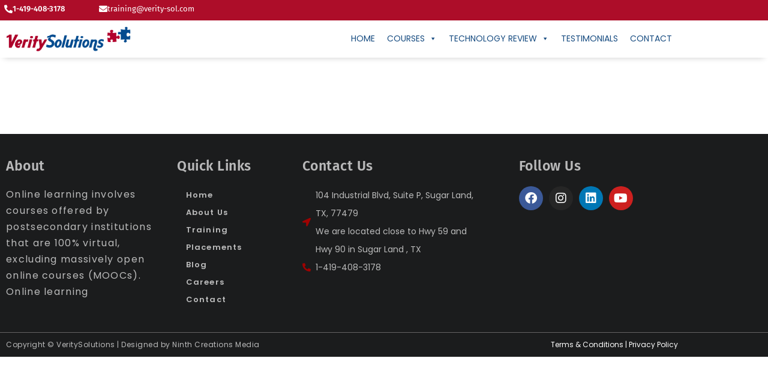

--- FILE ---
content_type: text/html; charset=UTF-8
request_url: https://verity-sol.com/lp-profile/
body_size: 24818
content:
<!DOCTYPE html>
<html lang="en-US" prefix="og: https://ogp.me/ns#">
<head>
	<meta charset="UTF-8" />
	<meta name="viewport" content="width=device-width, initial-scale=1" />
	<link rel="profile" href="http://gmpg.org/xfn/11" />
	<link rel="pingback" href="https://verity-sol.com/xmlrpc.php" />
		<style>img:is([sizes="auto" i], [sizes^="auto," i]) { contain-intrinsic-size: 3000px 1500px }</style>
	
<!-- Search Engine Optimization by Rank Math - https://rankmath.com/ -->
<title>Lp Profile - Verity Solutions</title>
<meta name="robots" content="index, follow, max-snippet:-1, max-video-preview:-1, max-image-preview:large"/>
<link rel="canonical" href="https://verity-sol.com/lp-profile/" />
<meta property="og:locale" content="en_US" />
<meta property="og:type" content="article" />
<meta property="og:title" content="Lp Profile - Verity Solutions" />
<meta property="og:url" content="https://verity-sol.com/lp-profile/" />
<meta property="og:site_name" content="Verity Solutions" />
<meta property="og:updated_time" content="2021-05-31T12:36:34+00:00" />
<meta property="article:published_time" content="2021-05-01T06:01:15+00:00" />
<meta property="article:modified_time" content="2021-05-31T12:36:34+00:00" />
<meta name="twitter:card" content="summary_large_image" />
<meta name="twitter:title" content="Lp Profile - Verity Solutions" />
<meta name="twitter:label1" content="Time to read" />
<meta name="twitter:data1" content="Less than a minute" />
<script type="application/ld+json" class="rank-math-schema">{"@context":"https://schema.org","@graph":[{"@type":"Organization","@id":"https://verity-sol.com/#organization","name":"Verity Solutions"},{"@type":"WebSite","@id":"https://verity-sol.com/#website","url":"https://verity-sol.com","name":"Verity Solutions","publisher":{"@id":"https://verity-sol.com/#organization"},"inLanguage":"en-US"},{"@type":"WebPage","@id":"https://verity-sol.com/lp-profile/#webpage","url":"https://verity-sol.com/lp-profile/","name":"Lp Profile - Verity Solutions","datePublished":"2021-05-01T06:01:15+00:00","dateModified":"2021-05-31T12:36:34+00:00","isPartOf":{"@id":"https://verity-sol.com/#website"},"inLanguage":"en-US"},{"@type":"Person","@id":"https://verity-sol.com/author/ncm/","name":"ncm","url":"https://verity-sol.com/author/ncm/","image":{"@type":"ImageObject","@id":"https://secure.gravatar.com/avatar/9d0f21a1db495ea70464366fa77e55b782a44e659016df63d5a759f833f9fafc?s=96&amp;d=mm&amp;r=g","url":"https://secure.gravatar.com/avatar/9d0f21a1db495ea70464366fa77e55b782a44e659016df63d5a759f833f9fafc?s=96&amp;d=mm&amp;r=g","caption":"ncm","inLanguage":"en-US"},"worksFor":{"@id":"https://verity-sol.com/#organization"}},{"@type":"Article","headline":"Lp Profile - Verity Solutions","datePublished":"2021-05-01T06:01:15+00:00","dateModified":"2021-05-31T12:36:34+00:00","author":{"@id":"https://verity-sol.com/author/ncm/","name":"ncm"},"publisher":{"@id":"https://verity-sol.com/#organization"},"name":"Lp Profile - Verity Solutions","@id":"https://verity-sol.com/lp-profile/#richSnippet","isPartOf":{"@id":"https://verity-sol.com/lp-profile/#webpage"},"inLanguage":"en-US","mainEntityOfPage":{"@id":"https://verity-sol.com/lp-profile/#webpage"}}]}</script>
<!-- /Rank Math WordPress SEO plugin -->

<link rel='dns-prefetch' href='//www.googletagmanager.com' />
<link rel="alternate" type="application/rss+xml" title="Verity Solutions &raquo; Feed" href="https://verity-sol.com/feed/" />
<link rel="alternate" type="application/rss+xml" title="Verity Solutions &raquo; Comments Feed" href="https://verity-sol.com/comments/feed/" />
<script>
window._wpemojiSettings = {"baseUrl":"https:\/\/s.w.org\/images\/core\/emoji\/16.0.1\/72x72\/","ext":".png","svgUrl":"https:\/\/s.w.org\/images\/core\/emoji\/16.0.1\/svg\/","svgExt":".svg","source":{"concatemoji":"https:\/\/verity-sol.com\/wp-includes\/js\/wp-emoji-release.min.js?ver=6.8.3"}};
/*! This file is auto-generated */
!function(s,n){var o,i,e;function c(e){try{var t={supportTests:e,timestamp:(new Date).valueOf()};sessionStorage.setItem(o,JSON.stringify(t))}catch(e){}}function p(e,t,n){e.clearRect(0,0,e.canvas.width,e.canvas.height),e.fillText(t,0,0);var t=new Uint32Array(e.getImageData(0,0,e.canvas.width,e.canvas.height).data),a=(e.clearRect(0,0,e.canvas.width,e.canvas.height),e.fillText(n,0,0),new Uint32Array(e.getImageData(0,0,e.canvas.width,e.canvas.height).data));return t.every(function(e,t){return e===a[t]})}function u(e,t){e.clearRect(0,0,e.canvas.width,e.canvas.height),e.fillText(t,0,0);for(var n=e.getImageData(16,16,1,1),a=0;a<n.data.length;a++)if(0!==n.data[a])return!1;return!0}function f(e,t,n,a){switch(t){case"flag":return n(e,"\ud83c\udff3\ufe0f\u200d\u26a7\ufe0f","\ud83c\udff3\ufe0f\u200b\u26a7\ufe0f")?!1:!n(e,"\ud83c\udde8\ud83c\uddf6","\ud83c\udde8\u200b\ud83c\uddf6")&&!n(e,"\ud83c\udff4\udb40\udc67\udb40\udc62\udb40\udc65\udb40\udc6e\udb40\udc67\udb40\udc7f","\ud83c\udff4\u200b\udb40\udc67\u200b\udb40\udc62\u200b\udb40\udc65\u200b\udb40\udc6e\u200b\udb40\udc67\u200b\udb40\udc7f");case"emoji":return!a(e,"\ud83e\udedf")}return!1}function g(e,t,n,a){var r="undefined"!=typeof WorkerGlobalScope&&self instanceof WorkerGlobalScope?new OffscreenCanvas(300,150):s.createElement("canvas"),o=r.getContext("2d",{willReadFrequently:!0}),i=(o.textBaseline="top",o.font="600 32px Arial",{});return e.forEach(function(e){i[e]=t(o,e,n,a)}),i}function t(e){var t=s.createElement("script");t.src=e,t.defer=!0,s.head.appendChild(t)}"undefined"!=typeof Promise&&(o="wpEmojiSettingsSupports",i=["flag","emoji"],n.supports={everything:!0,everythingExceptFlag:!0},e=new Promise(function(e){s.addEventListener("DOMContentLoaded",e,{once:!0})}),new Promise(function(t){var n=function(){try{var e=JSON.parse(sessionStorage.getItem(o));if("object"==typeof e&&"number"==typeof e.timestamp&&(new Date).valueOf()<e.timestamp+604800&&"object"==typeof e.supportTests)return e.supportTests}catch(e){}return null}();if(!n){if("undefined"!=typeof Worker&&"undefined"!=typeof OffscreenCanvas&&"undefined"!=typeof URL&&URL.createObjectURL&&"undefined"!=typeof Blob)try{var e="postMessage("+g.toString()+"("+[JSON.stringify(i),f.toString(),p.toString(),u.toString()].join(",")+"));",a=new Blob([e],{type:"text/javascript"}),r=new Worker(URL.createObjectURL(a),{name:"wpTestEmojiSupports"});return void(r.onmessage=function(e){c(n=e.data),r.terminate(),t(n)})}catch(e){}c(n=g(i,f,p,u))}t(n)}).then(function(e){for(var t in e)n.supports[t]=e[t],n.supports.everything=n.supports.everything&&n.supports[t],"flag"!==t&&(n.supports.everythingExceptFlag=n.supports.everythingExceptFlag&&n.supports[t]);n.supports.everythingExceptFlag=n.supports.everythingExceptFlag&&!n.supports.flag,n.DOMReady=!1,n.readyCallback=function(){n.DOMReady=!0}}).then(function(){return e}).then(function(){var e;n.supports.everything||(n.readyCallback(),(e=n.source||{}).concatemoji?t(e.concatemoji):e.wpemoji&&e.twemoji&&(t(e.twemoji),t(e.wpemoji)))}))}((window,document),window._wpemojiSettings);
</script>
<link rel='stylesheet' id='stripe-main-styles-css' href='https://verity-sol.com/wp-content/mu-plugins/vendor/godaddy/mwc-core/assets/css/stripe-settings.css' media='all' />
<link rel='stylesheet' id='hfe-widgets-style-css' href='https://verity-sol.com/wp-content/plugins/header-footer-elementor/inc/widgets-css/frontend.css?ver=2.7.1' media='all' />
<link rel='stylesheet' id='hfe-woo-product-grid-css' href='https://verity-sol.com/wp-content/plugins/header-footer-elementor/inc/widgets-css/woo-products.css?ver=2.7.1' media='all' />
<style id='wp-emoji-styles-inline-css'>

	img.wp-smiley, img.emoji {
		display: inline !important;
		border: none !important;
		box-shadow: none !important;
		height: 1em !important;
		width: 1em !important;
		margin: 0 0.07em !important;
		vertical-align: -0.1em !important;
		background: none !important;
		padding: 0 !important;
	}
</style>
<link rel='stylesheet' id='wp-block-library-css' href='https://verity-sol.com/wp-includes/css/dist/block-library/style.min.css?ver=6.8.3' media='all' />
<style id='wp-block-library-theme-inline-css'>
.wp-block-audio :where(figcaption){color:#555;font-size:13px;text-align:center}.is-dark-theme .wp-block-audio :where(figcaption){color:#ffffffa6}.wp-block-audio{margin:0 0 1em}.wp-block-code{border:1px solid #ccc;border-radius:4px;font-family:Menlo,Consolas,monaco,monospace;padding:.8em 1em}.wp-block-embed :where(figcaption){color:#555;font-size:13px;text-align:center}.is-dark-theme .wp-block-embed :where(figcaption){color:#ffffffa6}.wp-block-embed{margin:0 0 1em}.blocks-gallery-caption{color:#555;font-size:13px;text-align:center}.is-dark-theme .blocks-gallery-caption{color:#ffffffa6}:root :where(.wp-block-image figcaption){color:#555;font-size:13px;text-align:center}.is-dark-theme :root :where(.wp-block-image figcaption){color:#ffffffa6}.wp-block-image{margin:0 0 1em}.wp-block-pullquote{border-bottom:4px solid;border-top:4px solid;color:currentColor;margin-bottom:1.75em}.wp-block-pullquote cite,.wp-block-pullquote footer,.wp-block-pullquote__citation{color:currentColor;font-size:.8125em;font-style:normal;text-transform:uppercase}.wp-block-quote{border-left:.25em solid;margin:0 0 1.75em;padding-left:1em}.wp-block-quote cite,.wp-block-quote footer{color:currentColor;font-size:.8125em;font-style:normal;position:relative}.wp-block-quote:where(.has-text-align-right){border-left:none;border-right:.25em solid;padding-left:0;padding-right:1em}.wp-block-quote:where(.has-text-align-center){border:none;padding-left:0}.wp-block-quote.is-large,.wp-block-quote.is-style-large,.wp-block-quote:where(.is-style-plain){border:none}.wp-block-search .wp-block-search__label{font-weight:700}.wp-block-search__button{border:1px solid #ccc;padding:.375em .625em}:where(.wp-block-group.has-background){padding:1.25em 2.375em}.wp-block-separator.has-css-opacity{opacity:.4}.wp-block-separator{border:none;border-bottom:2px solid;margin-left:auto;margin-right:auto}.wp-block-separator.has-alpha-channel-opacity{opacity:1}.wp-block-separator:not(.is-style-wide):not(.is-style-dots){width:100px}.wp-block-separator.has-background:not(.is-style-dots){border-bottom:none;height:1px}.wp-block-separator.has-background:not(.is-style-wide):not(.is-style-dots){height:2px}.wp-block-table{margin:0 0 1em}.wp-block-table td,.wp-block-table th{word-break:normal}.wp-block-table :where(figcaption){color:#555;font-size:13px;text-align:center}.is-dark-theme .wp-block-table :where(figcaption){color:#ffffffa6}.wp-block-video :where(figcaption){color:#555;font-size:13px;text-align:center}.is-dark-theme .wp-block-video :where(figcaption){color:#ffffffa6}.wp-block-video{margin:0 0 1em}:root :where(.wp-block-template-part.has-background){margin-bottom:0;margin-top:0;padding:1.25em 2.375em}
</style>
<style id='classic-theme-styles-inline-css'>
/*! This file is auto-generated */
.wp-block-button__link{color:#fff;background-color:#32373c;border-radius:9999px;box-shadow:none;text-decoration:none;padding:calc(.667em + 2px) calc(1.333em + 2px);font-size:1.125em}.wp-block-file__button{background:#32373c;color:#fff;text-decoration:none}
</style>
<link rel='stylesheet' id='wp-components-css' href='https://verity-sol.com/wp-includes/css/dist/components/style.min.css?ver=6.8.3' media='all' />
<link rel='stylesheet' id='wp-preferences-css' href='https://verity-sol.com/wp-includes/css/dist/preferences/style.min.css?ver=6.8.3' media='all' />
<link rel='stylesheet' id='wp-block-editor-css' href='https://verity-sol.com/wp-includes/css/dist/block-editor/style.min.css?ver=6.8.3' media='all' />
<link rel='stylesheet' id='popup-maker-block-library-style-css' href='https://verity-sol.com/wp-content/plugins/popup-maker/dist/packages/block-library-style.css?ver=dbea705cfafe089d65f1' media='all' />
<link rel='stylesheet' id='twenty-twenty-one-custom-color-overrides-css' href='https://verity-sol.com/wp-content/themes/twentytwentyone/assets/css/custom-color-overrides.css?ver=1.0' media='all' />
<style id='twenty-twenty-one-custom-color-overrides-inline-css'>
:root .editor-styles-wrapper{--global--color-background: #ffffff;--global--color-primary: #000;--global--color-secondary: #000;--button--color-background: #000;--button--color-text-hover: #000;}
</style>
<style id='global-styles-inline-css'>
:root{--wp--preset--aspect-ratio--square: 1;--wp--preset--aspect-ratio--4-3: 4/3;--wp--preset--aspect-ratio--3-4: 3/4;--wp--preset--aspect-ratio--3-2: 3/2;--wp--preset--aspect-ratio--2-3: 2/3;--wp--preset--aspect-ratio--16-9: 16/9;--wp--preset--aspect-ratio--9-16: 9/16;--wp--preset--color--black: #000000;--wp--preset--color--cyan-bluish-gray: #abb8c3;--wp--preset--color--white: #FFFFFF;--wp--preset--color--pale-pink: #f78da7;--wp--preset--color--vivid-red: #cf2e2e;--wp--preset--color--luminous-vivid-orange: #ff6900;--wp--preset--color--luminous-vivid-amber: #fcb900;--wp--preset--color--light-green-cyan: #7bdcb5;--wp--preset--color--vivid-green-cyan: #00d084;--wp--preset--color--pale-cyan-blue: #8ed1fc;--wp--preset--color--vivid-cyan-blue: #0693e3;--wp--preset--color--vivid-purple: #9b51e0;--wp--preset--color--dark-gray: #28303D;--wp--preset--color--gray: #39414D;--wp--preset--color--green: #D1E4DD;--wp--preset--color--blue: #D1DFE4;--wp--preset--color--purple: #D1D1E4;--wp--preset--color--red: #E4D1D1;--wp--preset--color--orange: #E4DAD1;--wp--preset--color--yellow: #EEEADD;--wp--preset--gradient--vivid-cyan-blue-to-vivid-purple: linear-gradient(135deg,rgba(6,147,227,1) 0%,rgb(155,81,224) 100%);--wp--preset--gradient--light-green-cyan-to-vivid-green-cyan: linear-gradient(135deg,rgb(122,220,180) 0%,rgb(0,208,130) 100%);--wp--preset--gradient--luminous-vivid-amber-to-luminous-vivid-orange: linear-gradient(135deg,rgba(252,185,0,1) 0%,rgba(255,105,0,1) 100%);--wp--preset--gradient--luminous-vivid-orange-to-vivid-red: linear-gradient(135deg,rgba(255,105,0,1) 0%,rgb(207,46,46) 100%);--wp--preset--gradient--very-light-gray-to-cyan-bluish-gray: linear-gradient(135deg,rgb(238,238,238) 0%,rgb(169,184,195) 100%);--wp--preset--gradient--cool-to-warm-spectrum: linear-gradient(135deg,rgb(74,234,220) 0%,rgb(151,120,209) 20%,rgb(207,42,186) 40%,rgb(238,44,130) 60%,rgb(251,105,98) 80%,rgb(254,248,76) 100%);--wp--preset--gradient--blush-light-purple: linear-gradient(135deg,rgb(255,206,236) 0%,rgb(152,150,240) 100%);--wp--preset--gradient--blush-bordeaux: linear-gradient(135deg,rgb(254,205,165) 0%,rgb(254,45,45) 50%,rgb(107,0,62) 100%);--wp--preset--gradient--luminous-dusk: linear-gradient(135deg,rgb(255,203,112) 0%,rgb(199,81,192) 50%,rgb(65,88,208) 100%);--wp--preset--gradient--pale-ocean: linear-gradient(135deg,rgb(255,245,203) 0%,rgb(182,227,212) 50%,rgb(51,167,181) 100%);--wp--preset--gradient--electric-grass: linear-gradient(135deg,rgb(202,248,128) 0%,rgb(113,206,126) 100%);--wp--preset--gradient--midnight: linear-gradient(135deg,rgb(2,3,129) 0%,rgb(40,116,252) 100%);--wp--preset--gradient--purple-to-yellow: linear-gradient(160deg, #D1D1E4 0%, #EEEADD 100%);--wp--preset--gradient--yellow-to-purple: linear-gradient(160deg, #EEEADD 0%, #D1D1E4 100%);--wp--preset--gradient--green-to-yellow: linear-gradient(160deg, #D1E4DD 0%, #EEEADD 100%);--wp--preset--gradient--yellow-to-green: linear-gradient(160deg, #EEEADD 0%, #D1E4DD 100%);--wp--preset--gradient--red-to-yellow: linear-gradient(160deg, #E4D1D1 0%, #EEEADD 100%);--wp--preset--gradient--yellow-to-red: linear-gradient(160deg, #EEEADD 0%, #E4D1D1 100%);--wp--preset--gradient--purple-to-red: linear-gradient(160deg, #D1D1E4 0%, #E4D1D1 100%);--wp--preset--gradient--red-to-purple: linear-gradient(160deg, #E4D1D1 0%, #D1D1E4 100%);--wp--preset--font-size--small: 18px;--wp--preset--font-size--medium: 20px;--wp--preset--font-size--large: 24px;--wp--preset--font-size--x-large: 42px;--wp--preset--font-size--extra-small: 16px;--wp--preset--font-size--normal: 20px;--wp--preset--font-size--extra-large: 40px;--wp--preset--font-size--huge: 96px;--wp--preset--font-size--gigantic: 144px;--wp--preset--spacing--20: 0.44rem;--wp--preset--spacing--30: 0.67rem;--wp--preset--spacing--40: 1rem;--wp--preset--spacing--50: 1.5rem;--wp--preset--spacing--60: 2.25rem;--wp--preset--spacing--70: 3.38rem;--wp--preset--spacing--80: 5.06rem;--wp--preset--shadow--natural: 6px 6px 9px rgba(0, 0, 0, 0.2);--wp--preset--shadow--deep: 12px 12px 50px rgba(0, 0, 0, 0.4);--wp--preset--shadow--sharp: 6px 6px 0px rgba(0, 0, 0, 0.2);--wp--preset--shadow--outlined: 6px 6px 0px -3px rgba(255, 255, 255, 1), 6px 6px rgba(0, 0, 0, 1);--wp--preset--shadow--crisp: 6px 6px 0px rgba(0, 0, 0, 1);}:where(.is-layout-flex){gap: 0.5em;}:where(.is-layout-grid){gap: 0.5em;}body .is-layout-flex{display: flex;}.is-layout-flex{flex-wrap: wrap;align-items: center;}.is-layout-flex > :is(*, div){margin: 0;}body .is-layout-grid{display: grid;}.is-layout-grid > :is(*, div){margin: 0;}:where(.wp-block-columns.is-layout-flex){gap: 2em;}:where(.wp-block-columns.is-layout-grid){gap: 2em;}:where(.wp-block-post-template.is-layout-flex){gap: 1.25em;}:where(.wp-block-post-template.is-layout-grid){gap: 1.25em;}.has-black-color{color: var(--wp--preset--color--black) !important;}.has-cyan-bluish-gray-color{color: var(--wp--preset--color--cyan-bluish-gray) !important;}.has-white-color{color: var(--wp--preset--color--white) !important;}.has-pale-pink-color{color: var(--wp--preset--color--pale-pink) !important;}.has-vivid-red-color{color: var(--wp--preset--color--vivid-red) !important;}.has-luminous-vivid-orange-color{color: var(--wp--preset--color--luminous-vivid-orange) !important;}.has-luminous-vivid-amber-color{color: var(--wp--preset--color--luminous-vivid-amber) !important;}.has-light-green-cyan-color{color: var(--wp--preset--color--light-green-cyan) !important;}.has-vivid-green-cyan-color{color: var(--wp--preset--color--vivid-green-cyan) !important;}.has-pale-cyan-blue-color{color: var(--wp--preset--color--pale-cyan-blue) !important;}.has-vivid-cyan-blue-color{color: var(--wp--preset--color--vivid-cyan-blue) !important;}.has-vivid-purple-color{color: var(--wp--preset--color--vivid-purple) !important;}.has-black-background-color{background-color: var(--wp--preset--color--black) !important;}.has-cyan-bluish-gray-background-color{background-color: var(--wp--preset--color--cyan-bluish-gray) !important;}.has-white-background-color{background-color: var(--wp--preset--color--white) !important;}.has-pale-pink-background-color{background-color: var(--wp--preset--color--pale-pink) !important;}.has-vivid-red-background-color{background-color: var(--wp--preset--color--vivid-red) !important;}.has-luminous-vivid-orange-background-color{background-color: var(--wp--preset--color--luminous-vivid-orange) !important;}.has-luminous-vivid-amber-background-color{background-color: var(--wp--preset--color--luminous-vivid-amber) !important;}.has-light-green-cyan-background-color{background-color: var(--wp--preset--color--light-green-cyan) !important;}.has-vivid-green-cyan-background-color{background-color: var(--wp--preset--color--vivid-green-cyan) !important;}.has-pale-cyan-blue-background-color{background-color: var(--wp--preset--color--pale-cyan-blue) !important;}.has-vivid-cyan-blue-background-color{background-color: var(--wp--preset--color--vivid-cyan-blue) !important;}.has-vivid-purple-background-color{background-color: var(--wp--preset--color--vivid-purple) !important;}.has-black-border-color{border-color: var(--wp--preset--color--black) !important;}.has-cyan-bluish-gray-border-color{border-color: var(--wp--preset--color--cyan-bluish-gray) !important;}.has-white-border-color{border-color: var(--wp--preset--color--white) !important;}.has-pale-pink-border-color{border-color: var(--wp--preset--color--pale-pink) !important;}.has-vivid-red-border-color{border-color: var(--wp--preset--color--vivid-red) !important;}.has-luminous-vivid-orange-border-color{border-color: var(--wp--preset--color--luminous-vivid-orange) !important;}.has-luminous-vivid-amber-border-color{border-color: var(--wp--preset--color--luminous-vivid-amber) !important;}.has-light-green-cyan-border-color{border-color: var(--wp--preset--color--light-green-cyan) !important;}.has-vivid-green-cyan-border-color{border-color: var(--wp--preset--color--vivid-green-cyan) !important;}.has-pale-cyan-blue-border-color{border-color: var(--wp--preset--color--pale-cyan-blue) !important;}.has-vivid-cyan-blue-border-color{border-color: var(--wp--preset--color--vivid-cyan-blue) !important;}.has-vivid-purple-border-color{border-color: var(--wp--preset--color--vivid-purple) !important;}.has-vivid-cyan-blue-to-vivid-purple-gradient-background{background: var(--wp--preset--gradient--vivid-cyan-blue-to-vivid-purple) !important;}.has-light-green-cyan-to-vivid-green-cyan-gradient-background{background: var(--wp--preset--gradient--light-green-cyan-to-vivid-green-cyan) !important;}.has-luminous-vivid-amber-to-luminous-vivid-orange-gradient-background{background: var(--wp--preset--gradient--luminous-vivid-amber-to-luminous-vivid-orange) !important;}.has-luminous-vivid-orange-to-vivid-red-gradient-background{background: var(--wp--preset--gradient--luminous-vivid-orange-to-vivid-red) !important;}.has-very-light-gray-to-cyan-bluish-gray-gradient-background{background: var(--wp--preset--gradient--very-light-gray-to-cyan-bluish-gray) !important;}.has-cool-to-warm-spectrum-gradient-background{background: var(--wp--preset--gradient--cool-to-warm-spectrum) !important;}.has-blush-light-purple-gradient-background{background: var(--wp--preset--gradient--blush-light-purple) !important;}.has-blush-bordeaux-gradient-background{background: var(--wp--preset--gradient--blush-bordeaux) !important;}.has-luminous-dusk-gradient-background{background: var(--wp--preset--gradient--luminous-dusk) !important;}.has-pale-ocean-gradient-background{background: var(--wp--preset--gradient--pale-ocean) !important;}.has-electric-grass-gradient-background{background: var(--wp--preset--gradient--electric-grass) !important;}.has-midnight-gradient-background{background: var(--wp--preset--gradient--midnight) !important;}.has-small-font-size{font-size: var(--wp--preset--font-size--small) !important;}.has-medium-font-size{font-size: var(--wp--preset--font-size--medium) !important;}.has-large-font-size{font-size: var(--wp--preset--font-size--large) !important;}.has-x-large-font-size{font-size: var(--wp--preset--font-size--x-large) !important;}
:where(.wp-block-post-template.is-layout-flex){gap: 1.25em;}:where(.wp-block-post-template.is-layout-grid){gap: 1.25em;}
:where(.wp-block-columns.is-layout-flex){gap: 2em;}:where(.wp-block-columns.is-layout-grid){gap: 2em;}
:root :where(.wp-block-pullquote){font-size: 1.5em;line-height: 1.6;}
</style>
<link rel='stylesheet' id='contact-form-7-css' href='https://verity-sol.com/wp-content/plugins/contact-form-7/includes/css/styles.css?ver=6.1.4' media='all' />
<link rel='stylesheet' id='tutor-icon-css' href='https://verity-sol.com/wp-content/plugins/tutor/assets/css/tutor-icon.min.css?ver=3.9.4' media='all' />
<link rel='stylesheet' id='tutor-css' href='https://verity-sol.com/wp-content/plugins/tutor/assets/css/tutor.min.css?ver=3.9.4' media='all' />
<link rel='stylesheet' id='tutor-frontend-css' href='https://verity-sol.com/wp-content/plugins/tutor/assets/css/tutor-front.min.css?ver=3.9.4' media='all' />
<style id='tutor-frontend-inline-css'>
.mce-notification.mce-notification-error{display: none !important;}
:root{--tutor-color-primary:#ad0d29;--tutor-color-primary-rgb:173, 13, 41;--tutor-body-color:#000000;--tutor-body-color-rgb:0, 0, 0;--tutor-border-color:#E3E5EB;--tutor-border-color-rgb:227, 229, 235;--tutor-color-gray:#CDCFD5;--tutor-color-gray-rgb:205, 207, 213;}
</style>
<link rel='stylesheet' id='woocommerce-layout-css' href='https://verity-sol.com/wp-content/plugins/woocommerce/assets/css/woocommerce-layout.css?ver=10.4.3' media='all' />
<link rel='stylesheet' id='woocommerce-smallscreen-css' href='https://verity-sol.com/wp-content/plugins/woocommerce/assets/css/woocommerce-smallscreen.css?ver=10.4.3' media='only screen and (max-width: 768px)' />
<link rel='stylesheet' id='woocommerce-general-css' href='//verity-sol.com/wp-content/plugins/woocommerce/assets/css/twenty-twenty-one.css?ver=10.4.3' media='all' />
<style id='woocommerce-inline-inline-css'>
.woocommerce form .form-row .required { visibility: visible; }
</style>
<link rel='stylesheet' id='godaddy-styles-css' href='https://verity-sol.com/wp-content/mu-plugins/vendor/wpex/godaddy-launch/includes/Dependencies/GoDaddy/Styles/build/latest.css?ver=2.0.2' media='all' />
<link rel='stylesheet' id='hfe-style-css' href='https://verity-sol.com/wp-content/plugins/header-footer-elementor/assets/css/header-footer-elementor.css?ver=2.7.1' media='all' />
<link rel='stylesheet' id='elementor-icons-css' href='https://verity-sol.com/wp-content/plugins/elementor/assets/lib/eicons/css/elementor-icons.min.css?ver=5.45.0' media='all' />
<link rel='stylesheet' id='elementor-frontend-css' href='https://verity-sol.com/wp-content/plugins/elementor/assets/css/frontend.min.css?ver=3.34.0' media='all' />
<link rel='stylesheet' id='elementor-post-17-css' href='https://verity-sol.com/wp-content/uploads/elementor/css/post-17.css?ver=1767178364' media='all' />
<link rel='stylesheet' id='jet-sticky-frontend-css' href='https://verity-sol.com/wp-content/plugins/jetsticky-for-elementor/assets/css/jet-sticky-frontend.css?ver=1.0.4' media='all' />
<link rel='stylesheet' id='elementor-post-1286-css' href='https://verity-sol.com/wp-content/uploads/elementor/css/post-1286.css?ver=1767178473' media='all' />
<link rel='stylesheet' id='elementor-post-83-css' href='https://verity-sol.com/wp-content/uploads/elementor/css/post-83.css?ver=1767178364' media='all' />
<link rel='stylesheet' id='megamenu-css' href='https://verity-sol.com/wp-content/uploads/maxmegamenu/style.css?ver=715ff6' media='all' />
<link rel='stylesheet' id='dashicons-css' href='https://verity-sol.com/wp-includes/css/dashicons.min.css?ver=6.8.3' media='all' />
<link rel='stylesheet' id='twenty-twenty-one-style-css' href='https://verity-sol.com/wp-content/themes/twentytwentyone/style.css?ver=1.0' media='all' />
<style id='twenty-twenty-one-style-inline-css'>
:root{--global--color-background: #ffffff;--global--color-primary: #000;--global--color-secondary: #000;--button--color-background: #000;--button--color-text-hover: #000;}
</style>
<link rel='stylesheet' id='twenty-twenty-one-print-style-css' href='https://verity-sol.com/wp-content/themes/twentytwentyone/assets/css/print.css?ver=1.0' media='print' />
<link rel='stylesheet' id='popup-maker-site-css' href='//verity-sol.com/wp-content/uploads/pum/pum-site-styles.css?generated=1755185183&#038;ver=1.21.5' media='all' />
<link rel='stylesheet' id='hfe-elementor-icons-css' href='https://verity-sol.com/wp-content/plugins/elementor/assets/lib/eicons/css/elementor-icons.min.css?ver=5.34.0' media='all' />
<link rel='stylesheet' id='hfe-icons-list-css' href='https://verity-sol.com/wp-content/plugins/elementor/assets/css/widget-icon-list.min.css?ver=3.24.3' media='all' />
<link rel='stylesheet' id='hfe-social-icons-css' href='https://verity-sol.com/wp-content/plugins/elementor/assets/css/widget-social-icons.min.css?ver=3.24.0' media='all' />
<link rel='stylesheet' id='hfe-social-share-icons-brands-css' href='https://verity-sol.com/wp-content/plugins/elementor/assets/lib/font-awesome/css/brands.css?ver=5.15.3' media='all' />
<link rel='stylesheet' id='hfe-social-share-icons-fontawesome-css' href='https://verity-sol.com/wp-content/plugins/elementor/assets/lib/font-awesome/css/fontawesome.css?ver=5.15.3' media='all' />
<link rel='stylesheet' id='hfe-nav-menu-icons-css' href='https://verity-sol.com/wp-content/plugins/elementor/assets/lib/font-awesome/css/solid.css?ver=5.15.3' media='all' />
<link rel='stylesheet' id='eael-general-css' href='https://verity-sol.com/wp-content/plugins/essential-addons-for-elementor-lite/assets/front-end/css/view/general.min.css?ver=6.5.4' media='all' />
<link rel='stylesheet' id='font-awesome-4-shim-css' href='https://verity-sol.com/wp-content/plugins/elementor/assets/lib/font-awesome/css/v4-shims.min.css?ver=6.5.4' media='all' />
<link rel='stylesheet' id='slick-css-css' href='https://verity-sol.com/wp-content/plugins/tutor-lms-elementor-addons/assets/css/slick.min.css?ver=3.0.1' media='all' />
<link rel='stylesheet' id='slick-theme-css-css' href='https://verity-sol.com/wp-content/plugins/tutor-lms-elementor-addons/assets/css/slick-theme.css?ver=3.0.1' media='all' />
<link rel='stylesheet' id='tutor-elementor-css-css' href='https://verity-sol.com/wp-content/plugins/tutor-lms-elementor-addons/assets/css/tutor-elementor.min.css?ver=3.0.1' media='all' />
<link rel='stylesheet' id='elementor-gf-local-poppins-css' href='https://verity-sol.com/wp-content/uploads/elementor/google-fonts/css/poppins.css?ver=1742249544' media='all' />
<link rel='stylesheet' id='elementor-gf-local-ubuntu-css' href='https://verity-sol.com/wp-content/uploads/elementor/google-fonts/css/ubuntu.css?ver=1742249547' media='all' />
<link rel='stylesheet' id='elementor-gf-local-firasans-css' href='https://verity-sol.com/wp-content/uploads/elementor/google-fonts/css/firasans.css?ver=1742249553' media='all' />
<link rel='stylesheet' id='elementor-icons-shared-0-css' href='https://verity-sol.com/wp-content/plugins/elementor/assets/lib/font-awesome/css/fontawesome.min.css?ver=5.15.3' media='all' />
<link rel='stylesheet' id='elementor-icons-fa-solid-css' href='https://verity-sol.com/wp-content/plugins/elementor/assets/lib/font-awesome/css/solid.min.css?ver=5.15.3' media='all' />
<link rel='stylesheet' id='elementor-icons-fa-regular-css' href='https://verity-sol.com/wp-content/plugins/elementor/assets/lib/font-awesome/css/regular.min.css?ver=5.15.3' media='all' />
<link rel='stylesheet' id='elementor-icons-fa-brands-css' href='https://verity-sol.com/wp-content/plugins/elementor/assets/lib/font-awesome/css/brands.min.css?ver=5.15.3' media='all' />
<!--n2css--><!--n2js--><script src="https://verity-sol.com/wp-includes/js/jquery/jquery.min.js?ver=3.7.1" id="jquery-core-js"></script>
<script src="https://verity-sol.com/wp-includes/js/jquery/jquery-migrate.min.js?ver=3.4.1" id="jquery-migrate-js"></script>
<script id="jquery-js-after">
!function($){"use strict";$(document).ready(function(){$(this).scrollTop()>100&&$(".hfe-scroll-to-top-wrap").removeClass("hfe-scroll-to-top-hide"),$(window).scroll(function(){$(this).scrollTop()<100?$(".hfe-scroll-to-top-wrap").fadeOut(300):$(".hfe-scroll-to-top-wrap").fadeIn(300)}),$(".hfe-scroll-to-top-wrap").on("click",function(){$("html, body").animate({scrollTop:0},300);return!1})})}(jQuery);
!function($){'use strict';$(document).ready(function(){var bar=$('.hfe-reading-progress-bar');if(!bar.length)return;$(window).on('scroll',function(){var s=$(window).scrollTop(),d=$(document).height()-$(window).height(),p=d? s/d*100:0;bar.css('width',p+'%')});});}(jQuery);
</script>
<script src="https://verity-sol.com/wp-content/plugins/sticky-menu-or-anything-on-scroll/assets/js/jq-sticky-anything.min.js?ver=2.1.1" id="stickyAnythingLib-js"></script>
<script src="https://verity-sol.com/wp-content/plugins/woocommerce/assets/js/jquery-blockui/jquery.blockUI.min.js?ver=2.7.0-wc.10.4.3" id="wc-jquery-blockui-js" defer data-wp-strategy="defer"></script>
<script id="wc-add-to-cart-js-extra">
var wc_add_to_cart_params = {"ajax_url":"\/wp-admin\/admin-ajax.php","wc_ajax_url":"\/?wc-ajax=%%endpoint%%","i18n_view_cart":"View cart","cart_url":"https:\/\/verity-sol.com\/student-registration\/","is_cart":"","cart_redirect_after_add":"no"};
</script>
<script src="https://verity-sol.com/wp-content/plugins/woocommerce/assets/js/frontend/add-to-cart.min.js?ver=10.4.3" id="wc-add-to-cart-js" defer data-wp-strategy="defer"></script>
<script src="https://verity-sol.com/wp-content/plugins/woocommerce/assets/js/js-cookie/js.cookie.min.js?ver=2.1.4-wc.10.4.3" id="wc-js-cookie-js" defer data-wp-strategy="defer"></script>
<script id="woocommerce-js-extra">
var woocommerce_params = {"ajax_url":"\/wp-admin\/admin-ajax.php","wc_ajax_url":"\/?wc-ajax=%%endpoint%%","i18n_password_show":"Show password","i18n_password_hide":"Hide password"};
</script>
<script src="https://verity-sol.com/wp-content/plugins/woocommerce/assets/js/frontend/woocommerce.min.js?ver=10.4.3" id="woocommerce-js" defer data-wp-strategy="defer"></script>
<script id="twenty-twenty-one-ie11-polyfills-js-after">
( Element.prototype.matches && Element.prototype.closest && window.NodeList && NodeList.prototype.forEach ) || document.write( '<script src="https://verity-sol.com/wp-content/themes/twentytwentyone/assets/js/polyfills.js?ver=1.0"></scr' + 'ipt>' );
</script>
<script src="https://verity-sol.com/wp-content/themes/twentytwentyone/assets/js/primary-navigation.js?ver=1.0" id="twenty-twenty-one-primary-navigation-script-js" defer data-wp-strategy="defer"></script>
<script src="https://verity-sol.com/wp-content/plugins/tutor-lms-elementor-addons/assets/js/slick.min.js?ver=3.0.1" id="etlms-slick-library-js"></script>
<script id="tutor-elementor-js-js-extra">
var tutorElementorData = {"is_sidebar_sticky":""};
</script>
<script id="tutor-elementor-js-js-before">
const etlmsUtility = {"is_editor_mode":false}
</script>
<script src="https://verity-sol.com/wp-content/plugins/tutor-lms-elementor-addons/assets/js/tutor-elementor.js?ver=3.0.1" id="tutor-elementor-js-js"></script>
<link rel="https://api.w.org/" href="https://verity-sol.com/wp-json/" /><link rel="alternate" title="JSON" type="application/json" href="https://verity-sol.com/wp-json/wp/v2/pages/1555" /><link rel="EditURI" type="application/rsd+xml" title="RSD" href="https://verity-sol.com/xmlrpc.php?rsd" />
<link rel='shortlink' href='https://verity-sol.com/?p=1555' />
<link rel="alternate" title="oEmbed (JSON)" type="application/json+oembed" href="https://verity-sol.com/wp-json/oembed/1.0/embed?url=https%3A%2F%2Fverity-sol.com%2Flp-profile%2F" />
<link rel="alternate" title="oEmbed (XML)" type="text/xml+oembed" href="https://verity-sol.com/wp-json/oembed/1.0/embed?url=https%3A%2F%2Fverity-sol.com%2Flp-profile%2F&#038;format=xml" />
<meta name="generator" content="Redux 4.5.9" /><meta name="generator" content="Site Kit by Google 1.168.0" /><!-- Global site tag (gtag.js) - Google Analytics -->
<script async src="https://www.googletagmanager.com/gtag/js?id=UA-6671727-5"></script>
<script>
  window.dataLayer = window.dataLayer || [];
  function gtag(){dataLayer.push(arguments);}
  gtag('js', new Date());

  gtag('config', 'UA-6671727-5');
</script>
<!--Start of Tawk.to Script-->
<script type="text/javascript">
var Tawk_API=Tawk_API||{}, Tawk_LoadStart=new Date();
(function(){
var s1=document.createElement("script"),s0=document.getElementsByTagName("script")[0];
s1.async=true;
s1.src='https://embed.tawk.to/618a63306885f60a50bafda7/1fk296u26';
s1.charset='UTF-8';
s1.setAttribute('crossorigin','*');
s0.parentNode.insertBefore(s1,s0);
})();
</script>
<!--End of Tawk.to Script-->
<!-- Clarity tracking code for https://verity-sol.com/ -->
<script>    (function(c,l,a,r,i,t,y){        c[a]=c[a]||function(){(c[a].q=c[a].q||[]).push(arguments)};        t=l.createElement(r);t.async=1;t.src="https://www.clarity.ms/tag/"+i+"?ref=bwt";        y=l.getElementsByTagName(r)[0];y.parentNode.insertBefore(t,y);    })(window, document, "clarity", "script", "7l10a30ip5");</script>
	<noscript><style>.woocommerce-product-gallery{ opacity: 1 !important; }</style></noscript>
	<meta name="generator" content="Elementor 3.34.0; features: additional_custom_breakpoints; settings: css_print_method-external, google_font-enabled, font_display-auto">
			<style>
				.e-con.e-parent:nth-of-type(n+4):not(.e-lazyloaded):not(.e-no-lazyload),
				.e-con.e-parent:nth-of-type(n+4):not(.e-lazyloaded):not(.e-no-lazyload) * {
					background-image: none !important;
				}
				@media screen and (max-height: 1024px) {
					.e-con.e-parent:nth-of-type(n+3):not(.e-lazyloaded):not(.e-no-lazyload),
					.e-con.e-parent:nth-of-type(n+3):not(.e-lazyloaded):not(.e-no-lazyload) * {
						background-image: none !important;
					}
				}
				@media screen and (max-height: 640px) {
					.e-con.e-parent:nth-of-type(n+2):not(.e-lazyloaded):not(.e-no-lazyload),
					.e-con.e-parent:nth-of-type(n+2):not(.e-lazyloaded):not(.e-no-lazyload) * {
						background-image: none !important;
					}
				}
			</style>
			<noscript><style>.lazyload[data-src]{display:none !important;}</style></noscript><style>.lazyload{background-image:none !important;}.lazyload:before{background-image:none !important;}</style><style id="custom-background-css">
body.custom-background { background-color: #ffffff; }
</style>
	<link rel="icon" href="https://verity-sol.com/wp-content/uploads/2021/05/favicon.png" sizes="32x32" />
<link rel="icon" href="https://verity-sol.com/wp-content/uploads/2021/05/favicon.png" sizes="192x192" />
<link rel="apple-touch-icon" href="https://verity-sol.com/wp-content/uploads/2021/05/favicon.png" />
<meta name="msapplication-TileImage" content="https://verity-sol.com/wp-content/uploads/2021/05/favicon.png" />
		<style id="wp-custom-css">
			h2{
	font-size:41px;
}
a, p{
	font-size:16px;
}
.elementor-kit-17 h2 {
    font-family: 'Poppins',sans-serif;
    font-size: 30px;
}
/* .elementor-kit-17 h3{
	margin-top:20px;
} */
#mysticky-nav.wrapfixed{
	margin-top:90px;
}
#mysticky-nav.wrapfixed .myfixed{
	background:#fff;
}
.tutor-segment-title, .tutor-single-course-segment .tutor-segment-title{
	    font-size: 20px;
	font-weight:600;
}
button.sub-menu-toggle {
	display: none;
}
.wpcf7 input:not([type=submit]), .wpcf7 select, .wpcf7 textarea {
	width:100%;
	border:0px;
	border-bottom:1px solid #ccc;
  background-color: #fff;
	padding:5px;
}

textarea.wpcf7-form-control.wpcf7-textarea {
    height: 120px;
}
img.tfree-client-image.wp-post-image{
	width:70px !important;
}
.eael-img-accordion .eael-image-accordion-hover:before{
	background-color:rgb(255 255 255 / 0%);
}
.eael-img-accordion .eael-image-accordion-hover{
	background-size:inherit;
}
.tutor-container{
	padding-top:50px;
	font-family:'Poppins',sans-serif;
}

html, body, p, ol, ul, li, dl, dt, dd, blockquote, figure, fieldset, form, legend, textarea, pre, iframe, hr, h1, h2, h3, h4, h5, h6, strong, b{
	font-family:'Poppins',sans-serif;
}

.eael-entry-footer .eael-author-avatar .avatar{
	border-radius:0%;
}
ul.eael-tab-top-icon li{
	box-shadow:0 1px 8px 0 rgb(0 0 0 / 20%), 0 3px 3px -2px rgb(0 0 0 / 12%), 0 3px 4px 0 rgb(0 0 0 / 14%);
}
.eael-grid-post-holder {
    box-shadow: 0 4px 8px 0 rgb(0 0 0 / 20%);
    border-radius: 4px;
}
select.wpcf7-form-control.wpcf7-select {
    padding: 13px;
    padding-left: 0px;
}
input[type=text]:focus, input[type=email]:focus, input[type=url]:focus, input[type=password]:focus, input[type=search]:focus, input[type=number]:focus, input[type=tel]:focus, input[type=date]:focus, input[type=month]:focus, input[type=week]:focus, input[type=time]:focus, input[type=datetime]:focus, input[type=datetime-local]:focus, input[type=color]:focus, .site textarea:focus,select:focus{
	outline:0px;
}
.has-background-white .site a:focus:not(.wp-block-button__link):not(.wp-block-file__button){
	background:rgb(0 0 0 / 0%);
}
.tutor-single-course-meta.tutor-lead-meta ul li span, .tutor-single-course-meta.tutor-meta-top ul li span, .tutor-single-course-meta ul li strong{
    color: #ae2028;
}
.tutor-single-course-meta ul li.tutor-social-share button{
	color:#254c90;
}
.tutor-course-content-content {
    font-weight: 400;
}
select, option{
	cursor:pointer;
}
.ng-scope {
    margin-right: auto;
    margin-left: auto;
    max-width: 1200px;
}
.tutor-full-width-course-top h4{
	margin-top:20px;
}
.tutor-full-width-course-top h5{
  margin-top:10px;
	margin-bottom:5px;
}
header.entry-header.alignwide {
  margin: 0px auto;
  padding-top: 30px;
	padding-bottom:0px;
}
.singular .entry-header{
	border-bottom:0px;
}
h1.entry-title {
    font-size: 34px !important;
}
#mysticky-nav.wrapfixed{
	opacity:1;
	box-shadow:0 2px 4px #0000002b;
	border-top:1px solid #ccc;
}
.sp-testimonial-free-wrapper i.fa.fa-angle-right,
.sp-testimonial-free-wrapper i.fa.fa-angle-left{
	display:none;
} 
.tutor-course-content-content b, .tutor-course-content-content strong {
    font-size: 20px;
}
.grid-items .item {
    border: 1px solid #ccc;
    padding: 20px !important;
    border-radius: 5px;
}
article#post-3128 {
    display: none;
}
.page-id-3652 div#comments {
    display: none;
}
.elementor-widget-accordion .elementor-accordion-icon, .elementor-widget-accordion .elementor-accordion-title, .has-background-white .site a:focus:not(.wp-block-button__link):not(.wp-block-file__button) {
    color: #244b8f;
}
.elementor-widget-accordion .elementor-active .elementor-accordion-icon, .elementor-widget-accordion .elementor-active .elementor-accordion-title{
	color:#ad0d29;
}
.entry-content li {
    font-size: 16px !important;
}
.courses-template-default li {
    font-size: 16px;
}
.tutor-course-filter-wrapper>div:first-child .tutor-course-search-field{
	display: inline-table;
}
.tutor-course-filter-wrapper>div:last-child select[name=tutor_course_filter]{
	font-size:15px;
	padding:5px 20px;
}
.tutor-course-filter-wrapper>div:first-child label{
	display:flex;
	font-size:15px;
}
input[type=checkbox]{
	width:22px;
	height:22px;
	border:2px solid;
}
#mega-menu-wrap-footer #mega-menu-footer>li.mega-menu-flyout ul.mega-sub-menu{
	box-shadow:0 0 10px #ccc;
}
.elementor-align-left .etlms-course-specification-items li {
    display: inline-block;
	margin-right:15px;
}
#stop-id .tutor-loop-author {
    display: none;
}
/* course sidebar */
.q2w3-fixed-widget-container .elementor-icon-box-wrapper{
	background-image:linear-gradient(290deg, #AD0D29 0%, #f2295b 100%);
	color:#fff;
	display:flex;
	padding:15px;
	align-items:center;
	border-radius:10px;
}
.form-icon{
	border-radius:10px 10px 0px 0px !important;
}
.elementor-widget-container.q2w3-fixed-widget-container{
	padding:10px;
	padding-top:0px;
}
.q2w3-fixed-widget-container div#wpcf7-f442-o2 {
    border-radius: 0px 0px 10px 10px;
    border: 1px solid #ccc;
    padding: 20px;
}
.q2w3-fixed-widget-container div#wpcf7-f442-o2 input.wpcf7-form-control.wpcf7-submit{
	border-radius:10px;
	padding:10px 20px;
	background:#AD0D29;
}
.q2w3-fixed-widget-container h3.elementor-icon-box-title{
	font-size:22px;
}
.q2w3-fixed-widget-container .elementor-icon i{
	margin-right:15px;
	font-size:22px;
	color:#fff;
}
.etlms-course-list-card .etlms-card, .etlms-coursel-card .etlms-card{
	justify-content:flex-start;
}		</style>
		<style type="text/css">/** Mega Menu CSS: fs **/</style>
</head>

<body class="wp-singular page-template-default page page-id-1555 custom-background wp-embed-responsive wp-theme-twentytwentyone wp-child-theme-verity-solutions_3 theme-twentytwentyone tutor-lms woocommerce-no-js ehf-header ehf-footer ehf-template-twentytwentyone ehf-stylesheet-verity-solutions_3 mega-menu-footer is-light-theme has-background-white no-js singular has-main-navigation elementor-default elementor-kit-17">
<div id="page" class="hfeed site">

		<header id="masthead" itemscope="itemscope" itemtype="https://schema.org/WPHeader">
			<p class="main-title bhf-hidden" itemprop="headline"><a href="https://verity-sol.com" title="Verity Solutions" rel="home">Verity Solutions</a></p>
					<div data-elementor-type="wp-post" data-elementor-id="1286" class="elementor elementor-1286">
						<section class="elementor-section elementor-top-section elementor-element elementor-element-190e2877 elementor-section-boxed elementor-section-height-default elementor-section-height-default" data-id="190e2877" data-element_type="section" data-settings="{&quot;background_background&quot;:&quot;classic&quot;}">
						<div class="elementor-container elementor-column-gap-default">
					<div class="elementor-column elementor-col-50 elementor-top-column elementor-element elementor-element-38124c23" data-id="38124c23" data-element_type="column">
			<div class="elementor-widget-wrap elementor-element-populated">
						<div class="elementor-element elementor-element-2a7ec0b elementor-position-inline-start elementor-view-default elementor-mobile-position-block-start elementor-widget elementor-widget-icon-box" data-id="2a7ec0b" data-element_type="widget" data-widget_type="icon-box.default">
				<div class="elementor-widget-container">
							<div class="elementor-icon-box-wrapper">

						<div class="elementor-icon-box-icon">
				<span  class="elementor-icon">
				<i aria-hidden="true" class="fas fa-phone-alt"></i>				</span>
			</div>
			
						<div class="elementor-icon-box-content">

									<h3 class="elementor-icon-box-title">
						<span  >
							1-419-408-3178						</span>
					</h3>
				
				
			</div>
			
		</div>
						</div>
				</div>
					</div>
		</div>
				<div class="elementor-column elementor-col-50 elementor-top-column elementor-element elementor-element-67dfbf4b" data-id="67dfbf4b" data-element_type="column">
			<div class="elementor-widget-wrap elementor-element-populated">
						<div class="elementor-element elementor-element-73192ec7 elementor-position-inline-start elementor-view-default elementor-mobile-position-block-start elementor-widget elementor-widget-icon-box" data-id="73192ec7" data-element_type="widget" data-widget_type="icon-box.default">
				<div class="elementor-widget-container">
							<div class="elementor-icon-box-wrapper">

						<div class="elementor-icon-box-icon">
				<span  class="elementor-icon">
				<i aria-hidden="true" class="fas fa-envelope"></i>				</span>
			</div>
			
						<div class="elementor-icon-box-content">

									<h3 class="elementor-icon-box-title">
						<span  >
							training@verity-sol.com						</span>
					</h3>
				
				
			</div>
			
		</div>
						</div>
				</div>
					</div>
		</div>
					</div>
		</section>
				<section class="elementor-section elementor-top-section elementor-element elementor-element-e9e32f0 elementor-section-boxed elementor-section-height-default elementor-section-height-default" data-id="e9e32f0" data-element_type="section" data-settings="{&quot;background_background&quot;:&quot;classic&quot;}">
						<div class="elementor-container elementor-column-gap-default">
					<div class="elementor-column elementor-col-50 elementor-top-column elementor-element elementor-element-3a9cb7d" data-id="3a9cb7d" data-element_type="column">
			<div class="elementor-widget-wrap elementor-element-populated">
						<div class="elementor-element elementor-element-35933af elementor-widget elementor-widget-image" data-id="35933af" data-element_type="widget" data-widget_type="image.default">
				<div class="elementor-widget-container">
																<a href="https://i0f.934.myftpupload.com/training/">
							<img width="287" height="58" src="[data-uri]" class="attachment-full size-full wp-image-1290 lazyload" alt="" style="width:100%;height:20.21%;max-width:287px" data-src="https://verity-sol.com/wp-content/uploads/2021/04/logo-1-1-1.png" decoding="async" data-eio-rwidth="287" data-eio-rheight="58" /><noscript><img width="287" height="58" src="https://verity-sol.com/wp-content/uploads/2021/04/logo-1-1-1.png" class="attachment-full size-full wp-image-1290" alt="" style="width:100%;height:20.21%;max-width:287px" data-eio="l" /></noscript>								</a>
															</div>
				</div>
					</div>
		</div>
				<div class="elementor-column elementor-col-50 elementor-top-column elementor-element elementor-element-3c59ebd" data-id="3c59ebd" data-element_type="column">
			<div class="elementor-widget-wrap elementor-element-populated">
						<div class="elementor-element elementor-element-07b02cf elementor-widget elementor-widget-wp-widget-maxmegamenu" data-id="07b02cf" data-element_type="widget" data-widget_type="wp-widget-maxmegamenu.default">
				<div class="elementor-widget-container">
					<div id="mega-menu-wrap-footer" class="mega-menu-wrap"><div class="mega-menu-toggle"><div class="mega-toggle-blocks-left"></div><div class="mega-toggle-blocks-center"></div><div class="mega-toggle-blocks-right"><div class='mega-toggle-block mega-menu-toggle-animated-block mega-toggle-block-0' id='mega-toggle-block-0'><button aria-label="Toggle Menu" class="mega-toggle-animated mega-toggle-animated-slider" type="button" aria-expanded="false">
                  <span class="mega-toggle-animated-box">
                    <span class="mega-toggle-animated-inner"></span>
                  </span>
                </button></div></div></div><ul id="mega-menu-footer" class="mega-menu max-mega-menu mega-menu-horizontal mega-no-js" data-event="hover_intent" data-effect="fade_up" data-effect-speed="200" data-effect-mobile="disabled" data-effect-speed-mobile="0" data-panel-width="body" data-panel-inner-width="content" data-mobile-force-width="false" data-second-click="go" data-document-click="collapse" data-vertical-behaviour="standard" data-breakpoint="768" data-unbind="true" data-mobile-state="collapse_all" data-mobile-direction="vertical" data-hover-intent-timeout="300" data-hover-intent-interval="100"><li class="mega-menu-item mega-menu-item-type-post_type mega-menu-item-object-page mega-align-bottom-left mega-menu-flyout mega-menu-item-5075" id="mega-menu-item-5075"><a class="mega-menu-link" href="https://verity-sol.com/training/" tabindex="0">Home</a></li><li class="mega-menu-item mega-menu-item-type-custom mega-menu-item-object-custom mega-menu-item-has-children mega-align-bottom-left mega-menu-flyout mega-menu-item-2142" id="mega-menu-item-2142"><a class="mega-menu-link" href="#" aria-expanded="false" tabindex="0">Courses<span class="mega-indicator" aria-hidden="true"></span></a>
<ul class="mega-sub-menu">
<li class="mega-menu-item mega-menu-item-type-post_type mega-menu-item-object-page mega-menu-item-has-children mega-menu-item-1267" id="mega-menu-item-1267"><a class="mega-menu-link" href="https://verity-sol.com/sap-training/" aria-expanded="false">SAP TRAINING<span class="mega-indicator" aria-hidden="true"></span></a>
	<ul class="mega-sub-menu">
<li class="mega-menu-item mega-menu-item-type-post_type mega-menu-item-object-courses mega-menu-item-6282" id="mega-menu-item-6282"><a class="mega-menu-link" href="https://verity-sol.com/sap-s-4hana/">SAP S/4HANA Trainin</a></li><li class="mega-menu-item mega-menu-item-type-post_type mega-menu-item-object-courses mega-menu-item-5084" id="mega-menu-item-5084"><a class="mega-menu-link" href="https://verity-sol.com/saphana100/">SAP HANA Training</a></li><li class="mega-menu-item mega-menu-item-type-post_type mega-menu-item-object-courses mega-menu-item-5085" id="mega-menu-item-5085"><a class="mega-menu-link" href="https://verity-sol.com/sapbpc10/">SAP BPC 10.0 Training</a></li><li class="mega-menu-item mega-menu-item-type-post_type mega-menu-item-object-courses mega-menu-item-5288" id="mega-menu-item-5288"><a class="mega-menu-link" href="https://verity-sol.com/sap-successfactors-overview/">SAP SuccessFactors Overview</a></li><li class="mega-menu-item mega-menu-item-type-post_type mega-menu-item-object-courses mega-menu-item-5289" id="mega-menu-item-5289"><a class="mega-menu-link" href="https://verity-sol.com/sapfico100/">SAP FICO Training</a></li><li class="mega-menu-item mega-menu-item-type-post_type mega-menu-item-object-courses mega-menu-item-5290" id="mega-menu-item-5290"><a class="mega-menu-link" href="https://verity-sol.com/sapbibw100/">SAP BI/BW Training</a></li><li class="mega-menu-item mega-menu-item-type-post_type mega-menu-item-object-courses mega-menu-item-5291" id="mega-menu-item-5291"><a class="mega-menu-link" href="https://verity-sol.com/saphcm100/">SAP HCM Training</a></li><li class="mega-menu-item mega-menu-item-type-post_type mega-menu-item-object-courses mega-menu-item-6307" id="mega-menu-item-6307"><a class="mega-menu-link" href="https://verity-sol.com/sap-abap/">SAP ABAP</a></li><li class="mega-menu-item mega-menu-item-type-post_type mega-menu-item-object-courses mega-menu-item-5292" id="mega-menu-item-5292"><a class="mega-menu-link" href="https://verity-sol.com/sapmm100/">SAP MM Training</a></li><li class="mega-menu-item mega-menu-item-type-post_type mega-menu-item-object-courses mega-menu-item-5350" id="mega-menu-item-5350"><a class="mega-menu-link" href="https://verity-sol.com/sappra100/">SAP PRA Training</a></li><li class="mega-menu-item mega-menu-item-type-post_type mega-menu-item-object-courses mega-menu-item-5295" id="mega-menu-item-5295"><a class="mega-menu-link" href="https://verity-sol.com/sapsd100-2/">SAP SD Training</a></li>	</ul>
</li><li class="mega-menu-item mega-menu-item-type-post_type mega-menu-item-object-courses mega-menu-item-has-children mega-menu-item-5296" id="mega-menu-item-5296"><a class="mega-menu-link" href="https://verity-sol.com/salesforce100/" aria-expanded="false">Salesforce Training outline<span class="mega-indicator" aria-hidden="true"></span></a>
	<ul class="mega-sub-menu">
<li class="mega-menu-item mega-menu-item-type-post_type mega-menu-item-object-courses mega-menu-item-5299" id="mega-menu-item-5299"><a class="mega-menu-link" href="https://verity-sol.com/salesforce-developer-content/">Salesforce Developer Course Content</a></li><li class="mega-menu-item mega-menu-item-type-post_type mega-menu-item-object-courses mega-menu-item-5302" id="mega-menu-item-5302"><a class="mega-menu-link" href="https://verity-sol.com/salesforce-admin-content/">Salesforce Admin Course Content</a></li>	</ul>
</li><li class="mega-menu-item mega-menu-item-type-custom mega-menu-item-object-custom mega-menu-item-5942" id="mega-menu-item-5942"><a class="mega-menu-link" href="https://verity-sol.com/rpa-training-certification-course-robotic-process-automation-training-for-uipath/">RPA Training</a></li><li class="mega-menu-item mega-menu-item-type-post_type mega-menu-item-object-courses mega-menu-item-has-children mega-menu-item-5305" id="mega-menu-item-5305"><a class="mega-menu-link" href="https://verity-sol.com/microsoft-training/" aria-expanded="false">Microsoft Training<span class="mega-indicator" aria-hidden="true"></span></a>
	<ul class="mega-sub-menu">
<li class="mega-menu-item mega-menu-item-type-post_type mega-menu-item-object-courses mega-menu-item-5308" id="mega-menu-item-5308"><a class="mega-menu-link" href="https://verity-sol.com/developing-microsoft-azure-solutions/">Developing Microsoft Azure Solutions</a></li><li class="mega-menu-item mega-menu-item-type-post_type mega-menu-item-object-courses mega-menu-item-5309" id="mega-menu-item-5309"><a class="mega-menu-link" href="https://verity-sol.com/customization-configuration-microsoft-dynamics-crm/">Customization and Configuration in Microsoft Dynamics® CRM</a></li><li class="mega-menu-item mega-menu-item-type-post_type mega-menu-item-object-courses mega-menu-item-5310" id="mega-menu-item-5310"><a class="mega-menu-link" href="https://verity-sol.com/sharepoint-training/">SharePoint Training</a></li>	</ul>
</li><li class="mega-menu-item mega-menu-item-type-post_type mega-menu-item-object-courses mega-menu-item-has-children mega-menu-item-5311" id="mega-menu-item-5311"><a class="mega-menu-link" href="https://verity-sol.com/oracle-training/" aria-expanded="false">Oracle Training<span class="mega-indicator" aria-hidden="true"></span></a>
	<ul class="mega-sub-menu">
<li class="mega-menu-item mega-menu-item-type-post_type mega-menu-item-object-courses mega-menu-item-5312" id="mega-menu-item-5312"><a class="mega-menu-link" href="https://verity-sol.com/oracle-dba-training/">Oracle DBA Training</a></li>	</ul>
</li><li class="mega-menu-item mega-menu-item-type-post_type mega-menu-item-object-courses mega-menu-item-5948" id="mega-menu-item-5948"><a class="mega-menu-link" href="https://verity-sol.com/muelsoft/">MULESOFT</a></li><li class="mega-menu-item mega-menu-item-type-post_type mega-menu-item-object-courses mega-menu-item-6643" id="mega-menu-item-6643"><a class="mega-menu-link" href="https://verity-sol.com/aws/">AWS</a></li><li class="mega-menu-item mega-menu-item-type-post_type mega-menu-item-object-courses mega-menu-item-has-children mega-menu-item-5313" id="mega-menu-item-5313"><a class="mega-menu-link" href="https://verity-sol.com/other-technologies/" aria-expanded="false">Other Technologies<span class="mega-indicator" aria-hidden="true"></span></a>
	<ul class="mega-sub-menu">
<li class="mega-menu-item mega-menu-item-type-post_type mega-menu-item-object-courses mega-menu-item-5314" id="mega-menu-item-5314"><a class="mega-menu-link" href="https://verity-sol.com/ios100/">iOS Application developer training</a></li><li class="mega-menu-item mega-menu-item-type-post_type mega-menu-item-object-courses mega-menu-item-5315" id="mega-menu-item-5315"><a class="mega-menu-link" href="https://verity-sol.com/java100/">Java Training Online</a></li><li class="mega-menu-item mega-menu-item-type-post_type mega-menu-item-object-courses mega-menu-item-5316" id="mega-menu-item-5316"><a class="mega-menu-link" href="https://verity-sol.com/andriod100/">Andriod Application development Training</a></li><li class="mega-menu-item mega-menu-item-type-post_type mega-menu-item-object-courses mega-menu-item-5317" id="mega-menu-item-5317"><a class="mega-menu-link" href="https://verity-sol.com/unixlinux-outline/">Unix/Linux Training</a></li><li class="mega-menu-item mega-menu-item-type-post_type mega-menu-item-object-courses mega-menu-item-5318" id="mega-menu-item-5318"><a class="mega-menu-link" href="https://verity-sol.com/sql-dba-training/">SQL DBA Training</a></li><li class="mega-menu-item mega-menu-item-type-post_type mega-menu-item-object-courses mega-menu-item-5319" id="mega-menu-item-5319"><a class="mega-menu-link" href="https://verity-sol.com/vmware-training-2-2/">VMware Training</a></li>	</ul>
</li></ul>
</li><li class="mega-menu-item mega-menu-item-type-custom mega-menu-item-object-custom mega-menu-item-has-children mega-align-bottom-left mega-menu-flyout mega-menu-item-5320" id="mega-menu-item-5320"><a class="mega-menu-link" href="#" aria-expanded="false" tabindex="0">Technology Review<span class="mega-indicator" aria-hidden="true"></span></a>
<ul class="mega-sub-menu">
<li class="mega-menu-item mega-menu-item-type-custom mega-menu-item-object-custom mega-menu-item-has-children mega-menu-item-5321" id="mega-menu-item-5321"><a class="mega-menu-link" href="#" aria-expanded="false">SAP FICO Review<span class="mega-indicator" aria-hidden="true"></span></a>
	<ul class="mega-sub-menu">
<li class="mega-menu-item mega-menu-item-type-post_type mega-menu-item-object-post mega-menu-item-5322" id="mega-menu-item-5322"><a class="mega-menu-link" href="https://verity-sol.com/sap-s4-on-hana-new-finance/">SAP S4 on HANA – New Finance</a></li><li class="mega-menu-item mega-menu-item-type-post_type mega-menu-item-object-page mega-menu-item-5378" id="mega-menu-item-5378"><a class="mega-menu-link" href="https://verity-sol.com/training/sap-training/sap-fico-advanced-new-gl/">SAP FICO Advanced – New GL</a></li><li class="mega-menu-item mega-menu-item-type-post_type mega-menu-item-object-courses mega-menu-item-5323" id="mega-menu-item-5323"><a class="mega-menu-link" href="https://verity-sol.com/sap-fico-advanced-treasury/">SAP FICO Advanced – Treasury</a></li><li class="mega-menu-item mega-menu-item-type-post_type mega-menu-item-object-courses mega-menu-item-5324" id="mega-menu-item-5324"><a class="mega-menu-link" href="https://verity-sol.com/free-sap-fico-advanced/">SAP FICO Advanced – Taxes</a></li><li class="mega-menu-item mega-menu-item-type-post_type mega-menu-item-object-courses mega-menu-item-5325" id="mega-menu-item-5325"><a class="mega-menu-link" href="https://verity-sol.com/sap-fico-advanced-cash-mgt/">SAP FICO Advanced – Cash Mgt</a></li><li class="mega-menu-item mega-menu-item-type-post_type mega-menu-item-object-courses mega-menu-item-5326" id="mega-menu-item-5326"><a class="mega-menu-link" href="https://verity-sol.com/sap-fico-sd-mm-integration/">SAP FICO SD &#038; MM Integration</a></li>	</ul>
</li><li class="mega-menu-item mega-menu-item-type-post_type mega-menu-item-object-courses mega-menu-item-has-children mega-menu-item-5327" id="mega-menu-item-5327"><a class="mega-menu-link" href="https://verity-sol.com/free-sap-hcm-training-material/" aria-expanded="false">SAP HCM Training Material<span class="mega-indicator" aria-hidden="true"></span></a>
	<ul class="mega-sub-menu">
<li class="mega-menu-item mega-menu-item-type-post_type mega-menu-item-object-courses mega-menu-item-5328" id="mega-menu-item-5328"><a class="mega-menu-link" href="https://verity-sol.com/sap-successfactors-overview/">SAP SuccessFactors Overview</a></li><li class="mega-menu-item mega-menu-item-type-post_type mega-menu-item-object-courses mega-menu-item-5329" id="mega-menu-item-5329"><a class="mega-menu-link" href="https://verity-sol.com/sap-sf-lms/">SAP SF LMS</a></li>	</ul>
</li><li class="mega-menu-item mega-menu-item-type-post_type mega-menu-item-object-courses mega-menu-item-has-children mega-menu-item-5330" id="mega-menu-item-5330"><a class="mega-menu-link" href="https://verity-sol.com/sap/" aria-expanded="false">SAP Other<span class="mega-indicator" aria-hidden="true"></span></a>
	<ul class="mega-sub-menu">
<li class="mega-menu-item mega-menu-item-type-post_type mega-menu-item-object-page mega-menu-item-5379" id="mega-menu-item-5379"><a class="mega-menu-link" href="https://verity-sol.com/training/sap-bibw-training-material-houston/">SAP BIBW Training Material</a></li><li class="mega-menu-item mega-menu-item-type-post_type mega-menu-item-object-page mega-menu-item-5380" id="mega-menu-item-5380"><a class="mega-menu-link" href="https://verity-sol.com/training/c-training/">SAP MM Training Material</a></li><li class="mega-menu-item mega-menu-item-type-post_type mega-menu-item-object-courses mega-menu-item-5331" id="mega-menu-item-5331"><a class="mega-menu-link" href="https://verity-sol.com/free-sap-pra-training-material/">SAP PRA Training Material</a></li><li class="mega-menu-item mega-menu-item-type-post_type mega-menu-item-object-courses mega-menu-item-5333" id="mega-menu-item-5333"><a class="mega-menu-link" href="https://verity-sol.com/free-sap-srm-training-material/">SAP SRM Training material</a></li><li class="mega-menu-item mega-menu-item-type-post_type mega-menu-item-object-courses mega-menu-item-5332" id="mega-menu-item-5332"><a class="mega-menu-link" href="https://verity-sol.com/free-sap-sd-training-material/">SAP SD Training Material</a></li><li class="mega-menu-item mega-menu-item-type-post_type mega-menu-item-object-courses mega-menu-item-5334" id="mega-menu-item-5334"><a class="mega-menu-link" href="https://verity-sol.com/sap-hana-overview/">SAP HANA Training Material and Concepts</a></li><li class="mega-menu-item mega-menu-item-type-post_type mega-menu-item-object-courses mega-menu-item-5335" id="mega-menu-item-5335"><a class="mega-menu-link" href="https://verity-sol.com/free-sap-technical-concepts/">SAP Technical concepts</a></li>	</ul>
</li><li class="mega-menu-item mega-menu-item-type-post_type mega-menu-item-object-courses mega-menu-item-has-children mega-menu-item-5336" id="mega-menu-item-5336"><a class="mega-menu-link" href="https://verity-sol.com/mobility-training/" aria-expanded="false">Mobility Training<span class="mega-indicator" aria-hidden="true"></span></a>
	<ul class="mega-sub-menu">
<li class="mega-menu-item mega-menu-item-type-post_type mega-menu-item-object-courses mega-menu-item-5337" id="mega-menu-item-5337"><a class="mega-menu-link" href="https://verity-sol.com/free-enterprise-mobility-training/">Enterprise mobility training</a></li><li class="mega-menu-item mega-menu-item-type-post_type mega-menu-item-object-courses mega-menu-item-5338" id="mega-menu-item-5338"><a class="mega-menu-link" href="https://verity-sol.com/andriod-concepts/">Andriod Application development Concepts</a></li><li class="mega-menu-item mega-menu-item-type-post_type mega-menu-item-object-courses mega-menu-item-5339" id="mega-menu-item-5339"><a class="mega-menu-link" href="https://verity-sol.com/ios-concepts/">iOS Application Development Concepts</a></li>	</ul>
</li><li class="mega-menu-item mega-menu-item-type-post_type mega-menu-item-object-courses mega-menu-item-has-children mega-menu-item-5340" id="mega-menu-item-5340"><a class="mega-menu-link" href="https://verity-sol.com/other-technologies/" aria-expanded="false">Other Technologies<span class="mega-indicator" aria-hidden="true"></span></a>
	<ul class="mega-sub-menu">
<li class="mega-menu-item mega-menu-item-type-post_type mega-menu-item-object-courses mega-menu-item-5341" id="mega-menu-item-5341"><a class="mega-menu-link" href="https://verity-sol.com/free-salesforce-com-concepts/">Salesforce.com concepts</a></li><li class="mega-menu-item mega-menu-item-type-post_type mega-menu-item-object-courses mega-menu-item-5342" id="mega-menu-item-5342"><a class="mega-menu-link" href="https://verity-sol.com/microsoft-technologies/">Microsoft Technologies</a></li><li class="mega-menu-item mega-menu-item-type-post_type mega-menu-item-object-courses mega-menu-item-5343" id="mega-menu-item-5343"><a class="mega-menu-link" href="https://verity-sol.com/free-java-training-concepts/">JAVA Training concepts</a></li><li class="mega-menu-item mega-menu-item-type-post_type mega-menu-item-object-courses mega-menu-item-5344" id="mega-menu-item-5344"><a class="mega-menu-link" href="https://verity-sol.com/java-outline-tutorial/">Java Outline Tutorial</a></li><li class="mega-menu-item mega-menu-item-type-post_type mega-menu-item-object-courses mega-menu-item-5345" id="mega-menu-item-5345"><a class="mega-menu-link" href="https://verity-sol.com/project-management/">General Project management and Business Analysis Overview</a></li>	</ul>
</li></ul>
</li><li class="mega-menu-item mega-menu-item-type-custom mega-menu-item-object-custom mega-align-bottom-left mega-menu-flyout mega-menu-item-2145" id="mega-menu-item-2145"><a class="mega-menu-link" href="#" tabindex="0">Testimonials</a></li><li class="mega-menu-item mega-menu-item-type-post_type mega-menu-item-object-page mega-align-bottom-left mega-menu-flyout mega-menu-item-2143" id="mega-menu-item-2143"><a class="mega-menu-link" href="https://verity-sol.com/contact-us/" tabindex="0">CONTACT</a></li></ul></div>				</div>
				</div>
					</div>
		</div>
					</div>
		</section>
				</div>
				</header>

	
<article id="post-1555" class="post-1555 page type-page status-publish hentry entry">

			<header class="entry-header alignwide">
			<h1 class="entry-title">Lp Profile</h1>					</header><!-- .entry-header -->
	
	<div class="entry-content">
			</div><!-- .entry-content -->

	</article><!-- #post-1555 -->

		<footer itemtype="https://schema.org/WPFooter" itemscope="itemscope" id="colophon" role="contentinfo">
			<div class='footer-width-fixer'>		<div data-elementor-type="wp-post" data-elementor-id="83" class="elementor elementor-83">
						<section class="elementor-section elementor-top-section elementor-element elementor-element-64d2f53 elementor-section-boxed elementor-section-height-default elementor-section-height-default" data-id="64d2f53" data-element_type="section" data-settings="{&quot;background_background&quot;:&quot;classic&quot;}">
						<div class="elementor-container elementor-column-gap-default">
					<div class="elementor-column elementor-col-25 elementor-top-column elementor-element elementor-element-6b7650ab" data-id="6b7650ab" data-element_type="column">
			<div class="elementor-widget-wrap elementor-element-populated">
						<div class="elementor-element elementor-element-4afed079 elementor-widget elementor-widget-heading" data-id="4afed079" data-element_type="widget" data-widget_type="heading.default">
				<div class="elementor-widget-container">
					<h2 class="elementor-heading-title elementor-size-default">About</h2>				</div>
				</div>
				<div class="elementor-element elementor-element-6331983f elementor-widget elementor-widget-text-editor" data-id="6331983f" data-element_type="widget" data-widget_type="text-editor.default">
				<div class="elementor-widget-container">
									<p>Online learning involves courses offered by postsecondary institutions that are 100% virtual, excluding massively open online courses (MOOCs). Online learning</p>								</div>
				</div>
					</div>
		</div>
				<div class="elementor-column elementor-col-25 elementor-top-column elementor-element elementor-element-e3723a6" data-id="e3723a6" data-element_type="column">
			<div class="elementor-widget-wrap elementor-element-populated">
						<div class="elementor-element elementor-element-3a29f2e elementor-widget elementor-widget-heading" data-id="3a29f2e" data-element_type="widget" data-widget_type="heading.default">
				<div class="elementor-widget-container">
					<h2 class="elementor-heading-title elementor-size-default">Quick Links</h2>				</div>
				</div>
				<div class="elementor-element elementor-element-1646dfef hfe-nav-menu__align-left hfe-submenu-icon-arrow hfe-link-redirect-child hfe-nav-menu__breakpoint-tablet elementor-widget elementor-widget-navigation-menu" data-id="1646dfef" data-element_type="widget" data-settings="{&quot;padding_vertical_menu_item&quot;:{&quot;unit&quot;:&quot;px&quot;,&quot;size&quot;:14,&quot;sizes&quot;:[]},&quot;padding_horizontal_menu_item&quot;:{&quot;unit&quot;:&quot;px&quot;,&quot;size&quot;:15,&quot;sizes&quot;:[]},&quot;padding_horizontal_menu_item_tablet&quot;:{&quot;unit&quot;:&quot;px&quot;,&quot;size&quot;:&quot;&quot;,&quot;sizes&quot;:[]},&quot;padding_horizontal_menu_item_mobile&quot;:{&quot;unit&quot;:&quot;px&quot;,&quot;size&quot;:&quot;&quot;,&quot;sizes&quot;:[]},&quot;padding_vertical_menu_item_tablet&quot;:{&quot;unit&quot;:&quot;px&quot;,&quot;size&quot;:&quot;&quot;,&quot;sizes&quot;:[]},&quot;padding_vertical_menu_item_mobile&quot;:{&quot;unit&quot;:&quot;px&quot;,&quot;size&quot;:&quot;&quot;,&quot;sizes&quot;:[]},&quot;menu_space_between&quot;:{&quot;unit&quot;:&quot;px&quot;,&quot;size&quot;:&quot;&quot;,&quot;sizes&quot;:[]},&quot;menu_space_between_tablet&quot;:{&quot;unit&quot;:&quot;px&quot;,&quot;size&quot;:&quot;&quot;,&quot;sizes&quot;:[]},&quot;menu_space_between_mobile&quot;:{&quot;unit&quot;:&quot;px&quot;,&quot;size&quot;:&quot;&quot;,&quot;sizes&quot;:[]},&quot;dropdown_border_radius&quot;:{&quot;unit&quot;:&quot;px&quot;,&quot;top&quot;:&quot;&quot;,&quot;right&quot;:&quot;&quot;,&quot;bottom&quot;:&quot;&quot;,&quot;left&quot;:&quot;&quot;,&quot;isLinked&quot;:true},&quot;dropdown_border_radius_tablet&quot;:{&quot;unit&quot;:&quot;px&quot;,&quot;top&quot;:&quot;&quot;,&quot;right&quot;:&quot;&quot;,&quot;bottom&quot;:&quot;&quot;,&quot;left&quot;:&quot;&quot;,&quot;isLinked&quot;:true},&quot;dropdown_border_radius_mobile&quot;:{&quot;unit&quot;:&quot;px&quot;,&quot;top&quot;:&quot;&quot;,&quot;right&quot;:&quot;&quot;,&quot;bottom&quot;:&quot;&quot;,&quot;left&quot;:&quot;&quot;,&quot;isLinked&quot;:true},&quot;padding_horizontal_dropdown_item&quot;:{&quot;unit&quot;:&quot;px&quot;,&quot;size&quot;:&quot;&quot;,&quot;sizes&quot;:[]},&quot;padding_horizontal_dropdown_item_tablet&quot;:{&quot;unit&quot;:&quot;px&quot;,&quot;size&quot;:&quot;&quot;,&quot;sizes&quot;:[]},&quot;padding_horizontal_dropdown_item_mobile&quot;:{&quot;unit&quot;:&quot;px&quot;,&quot;size&quot;:&quot;&quot;,&quot;sizes&quot;:[]},&quot;padding_vertical_dropdown_item&quot;:{&quot;unit&quot;:&quot;px&quot;,&quot;size&quot;:15,&quot;sizes&quot;:[]},&quot;padding_vertical_dropdown_item_tablet&quot;:{&quot;unit&quot;:&quot;px&quot;,&quot;size&quot;:&quot;&quot;,&quot;sizes&quot;:[]},&quot;padding_vertical_dropdown_item_mobile&quot;:{&quot;unit&quot;:&quot;px&quot;,&quot;size&quot;:&quot;&quot;,&quot;sizes&quot;:[]},&quot;distance_from_menu&quot;:{&quot;unit&quot;:&quot;px&quot;,&quot;size&quot;:&quot;&quot;,&quot;sizes&quot;:[]},&quot;distance_from_menu_tablet&quot;:{&quot;unit&quot;:&quot;px&quot;,&quot;size&quot;:&quot;&quot;,&quot;sizes&quot;:[]},&quot;distance_from_menu_mobile&quot;:{&quot;unit&quot;:&quot;px&quot;,&quot;size&quot;:&quot;&quot;,&quot;sizes&quot;:[]},&quot;toggle_size&quot;:{&quot;unit&quot;:&quot;px&quot;,&quot;size&quot;:&quot;&quot;,&quot;sizes&quot;:[]},&quot;toggle_size_tablet&quot;:{&quot;unit&quot;:&quot;px&quot;,&quot;size&quot;:&quot;&quot;,&quot;sizes&quot;:[]},&quot;toggle_size_mobile&quot;:{&quot;unit&quot;:&quot;px&quot;,&quot;size&quot;:&quot;&quot;,&quot;sizes&quot;:[]},&quot;toggle_border_width&quot;:{&quot;unit&quot;:&quot;px&quot;,&quot;size&quot;:&quot;&quot;,&quot;sizes&quot;:[]},&quot;toggle_border_width_tablet&quot;:{&quot;unit&quot;:&quot;px&quot;,&quot;size&quot;:&quot;&quot;,&quot;sizes&quot;:[]},&quot;toggle_border_width_mobile&quot;:{&quot;unit&quot;:&quot;px&quot;,&quot;size&quot;:&quot;&quot;,&quot;sizes&quot;:[]},&quot;toggle_border_radius&quot;:{&quot;unit&quot;:&quot;px&quot;,&quot;size&quot;:&quot;&quot;,&quot;sizes&quot;:[]},&quot;toggle_border_radius_tablet&quot;:{&quot;unit&quot;:&quot;px&quot;,&quot;size&quot;:&quot;&quot;,&quot;sizes&quot;:[]},&quot;toggle_border_radius_mobile&quot;:{&quot;unit&quot;:&quot;px&quot;,&quot;size&quot;:&quot;&quot;,&quot;sizes&quot;:[]}}" data-widget_type="navigation-menu.default">
				<div class="elementor-widget-container">
								<div class="hfe-nav-menu hfe-layout-vertical hfe-nav-menu-layout vertical" data-layout="vertical">
				<div role="button" class="hfe-nav-menu__toggle elementor-clickable" tabindex="0" aria-label="Menu Toggle">
					<span class="screen-reader-text">Menu</span>
					<div class="hfe-nav-menu-icon">
						<i aria-hidden="true"  class="fas fa-align-justify"></i>					</div>
				</div>
				<nav class="hfe-nav-menu__layout-vertical hfe-nav-menu__submenu-arrow" data-toggle-icon="&lt;i aria-hidden=&quot;true&quot; tabindex=&quot;0&quot; class=&quot;fas fa-align-justify&quot;&gt;&lt;/i&gt;" data-close-icon="&lt;i aria-hidden=&quot;true&quot; tabindex=&quot;0&quot; class=&quot;far fa-window-close&quot;&gt;&lt;/i&gt;" data-full-width="yes">
					<ul id="menu-1-1646dfef" class="hfe-nav-menu"><li id="menu-item-1044" class="menu-item menu-item-type-post_type menu-item-object-page menu-item-home parent hfe-creative-menu"><a href="https://verity-sol.com/" class = "hfe-menu-item">Home</a></li>
<li id="menu-item-1249" class="menu-item menu-item-type-post_type menu-item-object-page parent hfe-creative-menu"><a href="https://verity-sol.com/about/" class = "hfe-menu-item">About Us</a></li>
<li id="menu-item-5076" class="menu-item menu-item-type-post_type menu-item-object-page parent hfe-creative-menu"><a href="https://verity-sol.com/training/" class = "hfe-menu-item">Training</a></li>
<li id="menu-item-1246" class="menu-item menu-item-type-post_type menu-item-object-page parent hfe-creative-menu"><a href="https://verity-sol.com/placements/" class = "hfe-menu-item">Placements</a></li>
<li id="menu-item-1045" class="menu-item menu-item-type-post_type menu-item-object-page parent hfe-creative-menu"><a href="https://verity-sol.com/blog/" class = "hfe-menu-item">Blog</a></li>
<li id="menu-item-5080" class="menu-item menu-item-type-post_type menu-item-object-page parent hfe-creative-menu"><a href="https://verity-sol.com/careers/" class = "hfe-menu-item">Careers</a></li>
<li id="menu-item-1046" class="menu-item menu-item-type-post_type menu-item-object-page parent hfe-creative-menu"><a href="https://verity-sol.com/contact-us/" class = "hfe-menu-item">Contact</a></li>
</ul> 
				</nav>
			</div>
							</div>
				</div>
					</div>
		</div>
				<div class="elementor-column elementor-col-25 elementor-top-column elementor-element elementor-element-2f177684" data-id="2f177684" data-element_type="column">
			<div class="elementor-widget-wrap elementor-element-populated">
						<div class="elementor-element elementor-element-66f4f22 elementor-widget elementor-widget-heading" data-id="66f4f22" data-element_type="widget" data-widget_type="heading.default">
				<div class="elementor-widget-container">
					<h2 class="elementor-heading-title elementor-size-default">Contact Us</h2>				</div>
				</div>
				<div class="elementor-element elementor-element-666bcc23 elementor-icon-list--layout-traditional elementor-list-item-link-full_width elementor-widget elementor-widget-icon-list" data-id="666bcc23" data-element_type="widget" data-widget_type="icon-list.default">
				<div class="elementor-widget-container">
							<ul class="elementor-icon-list-items">
							<li class="elementor-icon-list-item">
											<span class="elementor-icon-list-icon">
							<i aria-hidden="true" class="fas fa-location-arrow"></i>						</span>
										<span class="elementor-icon-list-text">104 Industrial Blvd, Suite P, Sugar Land,<br> TX, 77479<br>We are located close to Hwy 59 and <br>Hwy 90 in Sugar Land , TX<br></span>
									</li>
								<li class="elementor-icon-list-item">
											<span class="elementor-icon-list-icon">
							<i aria-hidden="true" class="fas fa-phone-alt"></i>						</span>
										<span class="elementor-icon-list-text">1-419-408-3178</span>
									</li>
						</ul>
						</div>
				</div>
					</div>
		</div>
				<div class="elementor-column elementor-col-25 elementor-top-column elementor-element elementor-element-4d48a480" data-id="4d48a480" data-element_type="column">
			<div class="elementor-widget-wrap elementor-element-populated">
						<div class="elementor-element elementor-element-57ba4560 elementor-widget elementor-widget-heading" data-id="57ba4560" data-element_type="widget" data-widget_type="heading.default">
				<div class="elementor-widget-container">
					<h2 class="elementor-heading-title elementor-size-default">Follow Us</h2>				</div>
				</div>
				<div class="elementor-element elementor-element-1d6f4c84 elementor-shape-circle e-grid-align-left elementor-grid-0 elementor-widget elementor-widget-social-icons" data-id="1d6f4c84" data-element_type="widget" data-widget_type="social-icons.default">
				<div class="elementor-widget-container">
							<div class="elementor-social-icons-wrapper elementor-grid" role="list">
							<span class="elementor-grid-item" role="listitem">
					<a class="elementor-icon elementor-social-icon elementor-social-icon-facebook elementor-repeater-item-5f2e1a2" href="https://www.facebook.com/veritysolution" target="_blank">
						<span class="elementor-screen-only">Facebook</span>
						<i aria-hidden="true" class="fab fa-facebook"></i>					</a>
				</span>
							<span class="elementor-grid-item" role="listitem">
					<a class="elementor-icon elementor-social-icon elementor-social-icon-instagram elementor-repeater-item-8f82899" href="https://www.instagram.com/verity_solutions/" target="_blank">
						<span class="elementor-screen-only">Instagram</span>
						<i aria-hidden="true" class="fab fa-instagram"></i>					</a>
				</span>
							<span class="elementor-grid-item" role="listitem">
					<a class="elementor-icon elementor-social-icon elementor-social-icon-linkedin elementor-repeater-item-d551784" href="https://www.linkedin.com/in/verity-solution-a8956620b" target="_blank">
						<span class="elementor-screen-only">Linkedin</span>
						<i aria-hidden="true" class="fab fa-linkedin"></i>					</a>
				</span>
							<span class="elementor-grid-item" role="listitem">
					<a class="elementor-icon elementor-social-icon elementor-social-icon-youtube elementor-repeater-item-96ce21e" href="https://www.youtube.com/channel/UCJ5eeYfcA_UxiW2HSq-tvJg" target="_blank">
						<span class="elementor-screen-only">Youtube</span>
						<i aria-hidden="true" class="fab fa-youtube"></i>					</a>
				</span>
					</div>
						</div>
				</div>
					</div>
		</div>
					</div>
		</section>
				<section class="elementor-section elementor-top-section elementor-element elementor-element-427059b5 elementor-section-boxed elementor-section-height-default elementor-section-height-default" data-id="427059b5" data-element_type="section" data-settings="{&quot;background_background&quot;:&quot;classic&quot;}">
						<div class="elementor-container elementor-column-gap-default">
					<div class="elementor-column elementor-col-50 elementor-top-column elementor-element elementor-element-6da211ab" data-id="6da211ab" data-element_type="column">
			<div class="elementor-widget-wrap elementor-element-populated">
						<div class="elementor-element elementor-element-20b699d1 elementor-widget elementor-widget-copyright" data-id="20b699d1" data-element_type="widget" data-settings="{&quot;align&quot;:&quot;left&quot;}" data-widget_type="copyright.default">
				<div class="elementor-widget-container">
							<div class="hfe-copyright-wrapper">
							<span>Copyright © VeritySolutions | Designed by Ninth Creations Media</span>
					</div>
						</div>
				</div>
					</div>
		</div>
				<div class="elementor-column elementor-col-50 elementor-top-column elementor-element elementor-element-2ab99746" data-id="2ab99746" data-element_type="column">
			<div class="elementor-widget-wrap elementor-element-populated">
						<div class="elementor-element elementor-element-759cc90e elementor-widget elementor-widget-text-editor" data-id="759cc90e" data-element_type="widget" data-widget_type="text-editor.default">
				<div class="elementor-widget-container">
									<p style="font-size: 12px;"><span style="color: #ffffff;"><a style="color: #ffffff; font-size: 12px;" href="#">Terms &amp; Conditions</a> | <a style="color: #ffffff; font-size: 12px;" href="#">Privacy Policy</a></span></p>								</div>
				</div>
					</div>
		</div>
					</div>
		</section>
				</div>
		</div>		</footer>
	</div><!-- #page -->
<script type="speculationrules">
{"prefetch":[{"source":"document","where":{"and":[{"href_matches":"\/*"},{"not":{"href_matches":["\/wp-*.php","\/wp-admin\/*","\/wp-content\/uploads\/*","\/wp-content\/*","\/wp-content\/plugins\/*","\/wp-content\/themes\/verity-solutions_3\/*","\/wp-content\/themes\/twentytwentyone\/*","\/*\\?(.+)"]}},{"not":{"selector_matches":"a[rel~=\"nofollow\"]"}},{"not":{"selector_matches":".no-prefetch, .no-prefetch a"}}]},"eagerness":"conservative"}]}
</script>
<div 
	id="pum-5404" 
	role="dialog" 
	aria-modal="false"
	class="pum pum-overlay pum-theme-5396 pum-theme-lightbox popmake-overlay click_open" 
	data-popmake="{&quot;id&quot;:5404,&quot;slug&quot;:&quot;enroll-now&quot;,&quot;theme_id&quot;:5396,&quot;cookies&quot;:[],&quot;triggers&quot;:[{&quot;type&quot;:&quot;click_open&quot;,&quot;settings&quot;:{&quot;cookie_name&quot;:&quot;&quot;,&quot;extra_selectors&quot;:&quot;.enroll-btn&quot;}}],&quot;mobile_disabled&quot;:null,&quot;tablet_disabled&quot;:null,&quot;meta&quot;:{&quot;display&quot;:{&quot;stackable&quot;:false,&quot;overlay_disabled&quot;:false,&quot;scrollable_content&quot;:false,&quot;disable_reposition&quot;:false,&quot;size&quot;:&quot;small&quot;,&quot;responsive_min_width&quot;:&quot;0%&quot;,&quot;responsive_min_width_unit&quot;:false,&quot;responsive_max_width&quot;:&quot;100%&quot;,&quot;responsive_max_width_unit&quot;:false,&quot;custom_width&quot;:&quot;640px&quot;,&quot;custom_width_unit&quot;:false,&quot;custom_height&quot;:&quot;380px&quot;,&quot;custom_height_unit&quot;:false,&quot;custom_height_auto&quot;:false,&quot;location&quot;:&quot;center&quot;,&quot;position_from_trigger&quot;:false,&quot;position_top&quot;:&quot;100&quot;,&quot;position_left&quot;:&quot;0&quot;,&quot;position_bottom&quot;:&quot;0&quot;,&quot;position_right&quot;:&quot;0&quot;,&quot;position_fixed&quot;:false,&quot;animation_type&quot;:&quot;fade&quot;,&quot;animation_speed&quot;:&quot;350&quot;,&quot;animation_origin&quot;:&quot;center top&quot;,&quot;overlay_zindex&quot;:false,&quot;zindex&quot;:&quot;1999999999&quot;},&quot;close&quot;:{&quot;text&quot;:&quot;&quot;,&quot;button_delay&quot;:&quot;0&quot;,&quot;overlay_click&quot;:false,&quot;esc_press&quot;:false,&quot;f4_press&quot;:false},&quot;click_open&quot;:[]}}">

	<div id="popmake-5404" class="pum-container popmake theme-5396 pum-responsive pum-responsive-small responsive size-small">

				
				
		
				<div class="pum-content popmake-content" tabindex="0">
			<h3 style="text-align: center;">Enrollment Form</h3>
<p style="text-align: center;">
<div class="wpcf7 no-js" id="wpcf7-f5405-o1" lang="en-US" dir="ltr" data-wpcf7-id="5405">
<div class="screen-reader-response"><p role="status" aria-live="polite" aria-atomic="true"></p> <ul></ul></div>
<form action="/lp-profile/#wpcf7-f5405-o1" method="post" class="wpcf7-form init" aria-label="Contact form" novalidate="novalidate" data-status="init">
<fieldset class="hidden-fields-container"><input type="hidden" name="_wpcf7" value="5405" /><input type="hidden" name="_wpcf7_version" value="6.1.4" /><input type="hidden" name="_wpcf7_locale" value="en_US" /><input type="hidden" name="_wpcf7_unit_tag" value="wpcf7-f5405-o1" /><input type="hidden" name="_wpcf7_container_post" value="0" /><input type="hidden" name="_wpcf7_posted_data_hash" value="" />
</fieldset>
<p><span class="wpcf7-form-control-wrap" data-name="your-name"><input size="40" maxlength="400" class="wpcf7-form-control wpcf7-text wpcf7-validates-as-required" aria-required="true" aria-invalid="false" placeholder="Full Name" value="" type="text" name="your-name" /></span><br />
<span class="wpcf7-form-control-wrap" data-name="your-email"><input size="40" maxlength="400" class="wpcf7-form-control wpcf7-email wpcf7-validates-as-required wpcf7-text wpcf7-validates-as-email" aria-required="true" aria-invalid="false" placeholder="Email Address" value="" type="email" name="your-email" /></span><br />
<span class="wpcf7-form-control-wrap" data-name="tel-265"><input size="40" maxlength="400" class="wpcf7-form-control wpcf7-tel wpcf7-text wpcf7-validates-as-tel" aria-invalid="false" placeholder="Phone Number" value="" type="tel" name="tel-265" /></span><br />
<span class="wpcf7-form-control-wrap" data-name="your-message"><textarea cols="40" rows="10" maxlength="2000" class="wpcf7-form-control wpcf7-textarea" aria-invalid="false" placeholder="Your Message" name="your-message"></textarea></span><br />
<input class="wpcf7-form-control wpcf7-submit has-spinner" type="submit" value="Submit" />
</p><input type='hidden' class='wpcf7-pum' value='{"closepopup":false,"closedelay":0,"openpopup":false,"openpopup_id":0}' /><div class="wpcf7-response-output" aria-hidden="true"></div>
</form>
</div>
</p>
		</div>

				
							<button type="button" class="pum-close popmake-close" aria-label="Close">
			×			</button>
		
	</div>

</div>
<script>
document.body.classList.remove('no-js');
//# sourceURL=twenty_twenty_one_supports_js
</script>
<script>
		if ( -1 !== navigator.userAgent.indexOf('MSIE') || -1 !== navigator.appVersion.indexOf('Trident/') ) {
			document.body.classList.add('is-IE');
		}
	//# sourceURL=twentytwentyone_add_ie_class
</script>
			<script>
				const lazyloadRunObserver = () => {
					const lazyloadBackgrounds = document.querySelectorAll( `.e-con.e-parent:not(.e-lazyloaded)` );
					const lazyloadBackgroundObserver = new IntersectionObserver( ( entries ) => {
						entries.forEach( ( entry ) => {
							if ( entry.isIntersecting ) {
								let lazyloadBackground = entry.target;
								if( lazyloadBackground ) {
									lazyloadBackground.classList.add( 'e-lazyloaded' );
								}
								lazyloadBackgroundObserver.unobserve( entry.target );
							}
						});
					}, { rootMargin: '200px 0px 200px 0px' } );
					lazyloadBackgrounds.forEach( ( lazyloadBackground ) => {
						lazyloadBackgroundObserver.observe( lazyloadBackground );
					} );
				};
				const events = [
					'DOMContentLoaded',
					'elementor/lazyload/observe',
				];
				events.forEach( ( event ) => {
					document.addEventListener( event, lazyloadRunObserver );
				} );
			</script>
				<script>
		(function () {
			var c = document.body.className;
			c = c.replace(/woocommerce-no-js/, 'woocommerce-js');
			document.body.className = c;
		})();
	</script>
	
<div id="photoswipe-fullscreen-dialog" class="pswp" tabindex="-1" role="dialog" aria-modal="true" aria-hidden="true" aria-label="Full screen image">
	<div class="pswp__bg"></div>
	<div class="pswp__scroll-wrap">
		<div class="pswp__container">
			<div class="pswp__item"></div>
			<div class="pswp__item"></div>
			<div class="pswp__item"></div>
		</div>
		<div class="pswp__ui pswp__ui--hidden">
			<div class="pswp__top-bar">
				<div class="pswp__counter"></div>
				<button class="pswp__button pswp__button--zoom" aria-label="Zoom in/out"></button>
				<button class="pswp__button pswp__button--fs" aria-label="Toggle fullscreen"></button>
				<button class="pswp__button pswp__button--share" aria-label="Share"></button>
				<button class="pswp__button pswp__button--close" aria-label="Close (Esc)"></button>
				<div class="pswp__preloader">
					<div class="pswp__preloader__icn">
						<div class="pswp__preloader__cut">
							<div class="pswp__preloader__donut"></div>
						</div>
					</div>
				</div>
			</div>
			<div class="pswp__share-modal pswp__share-modal--hidden pswp__single-tap">
				<div class="pswp__share-tooltip"></div>
			</div>
			<button class="pswp__button pswp__button--arrow--left" aria-label="Previous (arrow left)"></button>
			<button class="pswp__button pswp__button--arrow--right" aria-label="Next (arrow right)"></button>
			<div class="pswp__caption">
				<div class="pswp__caption__center"></div>
			</div>
		</div>
	</div>
</div>
<script type="text/template" id="tmpl-variation-template">
	<div class="woocommerce-variation-description">{{{ data.variation.variation_description }}}</div>
	<div class="woocommerce-variation-price">{{{ data.variation.price_html }}}</div>
	<div class="woocommerce-variation-availability">{{{ data.variation.availability_html }}}</div>
</script>
<script type="text/template" id="tmpl-unavailable-variation-template">
	<p role="alert">Sorry, this product is unavailable. Please choose a different combination.</p>
</script>
<link rel='stylesheet' id='wc-blocks-style-css' href='https://verity-sol.com/wp-content/plugins/woocommerce/assets/client/blocks/wc-blocks.css?ver=wc-10.4.3' media='all' />
<link rel='stylesheet' id='widget-icon-box-css' href='https://verity-sol.com/wp-content/plugins/elementor/assets/css/widget-icon-box.min.css?ver=3.34.0' media='all' />
<link rel='stylesheet' id='widget-image-css' href='https://verity-sol.com/wp-content/plugins/elementor/assets/css/widget-image.min.css?ver=3.34.0' media='all' />
<link rel='stylesheet' id='swiper-css' href='https://verity-sol.com/wp-content/plugins/elementor/assets/lib/swiper/v8/css/swiper.min.css?ver=8.4.5' media='all' />
<link rel='stylesheet' id='e-swiper-css' href='https://verity-sol.com/wp-content/plugins/elementor/assets/css/conditionals/e-swiper.min.css?ver=3.34.0' media='all' />
<link rel='stylesheet' id='widget-social-icons-css' href='https://verity-sol.com/wp-content/plugins/elementor/assets/css/widget-social-icons.min.css?ver=3.34.0' media='all' />
<link rel='stylesheet' id='e-apple-webkit-css' href='https://verity-sol.com/wp-content/plugins/elementor/assets/css/conditionals/apple-webkit.min.css?ver=3.34.0' media='all' />
<link rel='stylesheet' id='photoswipe-css' href='https://verity-sol.com/wp-content/plugins/woocommerce/assets/css/photoswipe/photoswipe.min.css?ver=10.4.3' media='all' />
<link rel='stylesheet' id='photoswipe-default-skin-css' href='https://verity-sol.com/wp-content/plugins/woocommerce/assets/css/photoswipe/default-skin/default-skin.min.css?ver=10.4.3' media='all' />
<script id="eio-lazy-load-js-before">
var eio_lazy_vars = {"exactdn_domain":"","skip_autoscale":0,"bg_min_dpr":1.1,"threshold":0,"use_dpr":1};
</script>
<script src="https://verity-sol.com/wp-content/plugins/ewww-image-optimizer/includes/lazysizes.min.js?ver=831" id="eio-lazy-load-js" async data-wp-strategy="async"></script>
<script src="https://verity-sol.com/wp-includes/js/dist/hooks.min.js?ver=4d63a3d491d11ffd8ac6" id="wp-hooks-js"></script>
<script src="https://verity-sol.com/wp-includes/js/dist/i18n.min.js?ver=5e580eb46a90c2b997e6" id="wp-i18n-js"></script>
<script id="wp-i18n-js-after">
wp.i18n.setLocaleData( { 'text direction\u0004ltr': [ 'ltr' ] } );
</script>
<script src="https://verity-sol.com/wp-content/plugins/contact-form-7/includes/swv/js/index.js?ver=6.1.4" id="swv-js"></script>
<script id="contact-form-7-js-before">
var wpcf7 = {
    "api": {
        "root": "https:\/\/verity-sol.com\/wp-json\/",
        "namespace": "contact-form-7\/v1"
    },
    "cached": 1
};
var wpcf7 = {
    "api": {
        "root": "https:\/\/verity-sol.com\/wp-json\/",
        "namespace": "contact-form-7\/v1"
    },
    "cached": 1
};
</script>
<script src="https://verity-sol.com/wp-content/plugins/contact-form-7/includes/js/index.js?ver=6.1.4" id="contact-form-7-js"></script>
<script id="stickThis-js-extra">
var sticky_anything_engage = {"element":"header","topspace":"0","minscreenwidth":"0","maxscreenwidth":"999999","zindex":"1","legacymode":"","dynamicmode":"","debugmode":"","pushup":"","adminbar":"1"};
</script>
<script src="https://verity-sol.com/wp-content/plugins/sticky-menu-or-anything-on-scroll/assets/js/stickThis.js?ver=2.1.1" id="stickThis-js"></script>
<script src="https://verity-sol.com/wp-includes/js/dist/vendor/react.min.js?ver=18.3.1.1" id="react-js"></script>
<script src="https://verity-sol.com/wp-includes/js/dist/vendor/react-dom.min.js?ver=18.3.1.1" id="react-dom-js"></script>
<script src="https://verity-sol.com/wp-includes/js/dist/escape-html.min.js?ver=6561a406d2d232a6fbd2" id="wp-escape-html-js"></script>
<script src="https://verity-sol.com/wp-includes/js/dist/element.min.js?ver=a4eeeadd23c0d7ab1d2d" id="wp-element-js"></script>
<script id="tutor-script-js-extra">
var _tutorobject = {"ajaxurl":"https:\/\/verity-sol.com\/wp-admin\/admin-ajax.php","home_url":"https:\/\/verity-sol.com","site_url":"https:\/\/verity-sol.com","site_title":"Verity Solutions","base_path":"\/","tutor_url":"https:\/\/verity-sol.com\/wp-content\/plugins\/tutor\/","tutor_pro_url":null,"nonce_key":"_tutor_nonce","_tutor_nonce":"df9f6a8fa8","loading_icon_url":"https:\/\/verity-sol.com\/wp-admin\/images\/wpspin_light.gif","placeholder_img_src":"https:\/\/verity-sol.com\/wp-content\/plugins\/tutor\/assets\/images\/placeholder.svg","enable_lesson_classic_editor":"1","tutor_frontend_dashboard_url":"https:\/\/verity-sol.com\/dashboard-page\/","wp_date_format":"MMMM d, yyyy","start_of_week":"1","is_admin":"","is_admin_bar_showing":"","addons_data":[{"name":"Course Bundle","description":"Group multiple courses to sell together.","url":"https:\/\/verity-sol.com\/wp-content\/plugins\/tutor\/assets\/images\/addons\/course-bundle\/thumbnail.svg","base_name":"course-bundle","is_enabled":0},{"name":"Subscription","description":"Manage subscription","url":"https:\/\/verity-sol.com\/wp-content\/plugins\/tutor\/assets\/images\/addons\/subscription\/thumbnail.png","base_name":"subscription","is_enabled":0},{"name":"Content Bank","description":"Create content once and use it across multiple courses.","is_new":true,"url":"https:\/\/verity-sol.com\/wp-content\/plugins\/tutor\/assets\/images\/addons\/content-bank\/thumbnail.png","base_name":"content-bank","is_enabled":0},{"name":"Social Login","description":"Let users register & login through social networks.","url":"https:\/\/verity-sol.com\/wp-content\/plugins\/tutor\/assets\/images\/addons\/social-login\/thumbnail.svg","base_name":"social-login","is_enabled":0},{"name":"Content Drip","description":"Unlock lessons by schedule or when students meet a specific condition.","url":"https:\/\/verity-sol.com\/wp-content\/plugins\/tutor\/assets\/images\/addons\/content-drip\/thumbnail.png","base_name":"content-drip","is_enabled":0},{"name":"Tutor Multi Instructors","description":"Collaborate and add multiple instructors to a course.","url":"https:\/\/verity-sol.com\/wp-content\/plugins\/tutor\/assets\/images\/addons\/tutor-multi-instructors\/thumbnail.png","base_name":"tutor-multi-instructors","is_enabled":0},{"name":"Tutor Assignments","description":"Assess student learning with assignments.","url":"https:\/\/verity-sol.com\/wp-content\/plugins\/tutor\/assets\/images\/addons\/tutor-assignments\/thumbnail.png","base_name":"tutor-assignments","is_enabled":0},{"name":"Tutor Course Preview","description":"Offer free previews of specific lessons before enrollment.","url":"https:\/\/verity-sol.com\/wp-content\/plugins\/tutor\/assets\/images\/addons\/tutor-course-preview\/thumbnail.png","base_name":"tutor-course-preview","is_enabled":0},{"name":"Tutor Course Attachments","description":"Add unlimited attachments\/ private files to any Tutor course","url":"https:\/\/verity-sol.com\/wp-content\/plugins\/tutor\/assets\/images\/addons\/tutor-course-attachments\/thumbnail.png","base_name":"tutor-course-attachments","is_enabled":0},{"name":"Tutor Google Meet Integration","description":"Host live classes with Google Meet, directly from your lesson page.","url":"https:\/\/verity-sol.com\/wp-content\/plugins\/tutor\/assets\/images\/addons\/google-meet\/thumbnail.png","base_name":"google-meet","is_enabled":0},{"name":"Tutor Report","description":"Check your course performance through Tutor Report stats.","url":"https:\/\/verity-sol.com\/wp-content\/plugins\/tutor\/assets\/images\/addons\/tutor-report\/thumbnail.png","base_name":"tutor-report","is_enabled":0},{"name":"Email","description":"Send automated and customized emails for various Tutor events.","url":"https:\/\/verity-sol.com\/wp-content\/plugins\/tutor\/assets\/images\/addons\/tutor-email\/thumbnail.png","base_name":"tutor-email","is_enabled":0},{"name":"Calendar","description":"Enable to let students view all your course events in one place.","url":"https:\/\/verity-sol.com\/wp-content\/plugins\/tutor\/assets\/images\/addons\/calendar\/thumbnail.png","base_name":"calendar","is_enabled":0},{"name":"Notifications","description":"Keep students and instructors notified of course events on their dashboard.","url":"https:\/\/verity-sol.com\/wp-content\/plugins\/tutor\/assets\/images\/addons\/tutor-notifications\/thumbnail.png","base_name":"tutor-notifications","is_enabled":0},{"name":"Google Classroom Integration","description":"Enable to integrate Tutor LMS with Google Classroom.","url":"https:\/\/verity-sol.com\/wp-content\/plugins\/tutor\/assets\/images\/addons\/google-classroom\/thumbnail.png","base_name":"google-classroom","is_enabled":0},{"name":"Tutor Zoom Integration","description":"Connect Tutor LMS with Zoom to host live online classes.","url":"https:\/\/verity-sol.com\/wp-content\/plugins\/tutor\/assets\/images\/addons\/tutor-zoom\/thumbnail.png","base_name":"tutor-zoom","is_enabled":0},{"name":"Quiz Export\/Import","description":"Save time by exporting\/importing quiz data with easy options.","url":"https:\/\/verity-sol.com\/wp-content\/plugins\/tutor\/assets\/images\/addons\/quiz-import-export\/thumbnail.png","base_name":"quiz-import-export","is_enabled":0},{"name":"Enrollment","description":"Enable to manually enroll students in your courses.","url":"https:\/\/verity-sol.com\/wp-content\/plugins\/tutor\/assets\/images\/addons\/enrollments\/thumbnail.png","base_name":"enrollments","is_enabled":0},{"name":"Tutor Certificate","description":"Enable to award certificates upon course completion.","url":"https:\/\/verity-sol.com\/wp-content\/plugins\/tutor\/assets\/images\/addons\/tutor-certificate\/thumbnail.png","base_name":"tutor-certificate","is_enabled":0},{"name":"Gradebook","description":"Track student progress with a centralized gradebook.","url":"https:\/\/verity-sol.com\/wp-content\/plugins\/tutor\/assets\/images\/addons\/gradebook\/thumbnail.png","base_name":"gradebook","is_enabled":0},{"name":"Tutor Prerequisites","description":"Set course prerequisites to guide learning paths effectively.","url":"https:\/\/verity-sol.com\/wp-content\/plugins\/tutor\/assets\/images\/addons\/tutor-prerequisites\/thumbnail.png","base_name":"tutor-prerequisites","is_enabled":0},{"name":"BuddyPress","description":"Boost engagement with social features through BuddyPress for Tutor LMS.","url":"https:\/\/verity-sol.com\/wp-content\/plugins\/tutor\/assets\/images\/addons\/buddypress\/thumbnail.png","base_name":"buddypress","is_enabled":0},{"name":"WooCommerce Subscriptions","description":"Capture Residual Revenue with Recurring Payments.","url":"https:\/\/verity-sol.com\/wp-content\/plugins\/tutor\/assets\/images\/addons\/wc-subscriptions\/thumbnail.png","base_name":"wc-subscriptions","is_enabled":0},{"name":"Paid Memberships Pro","description":"Boost revenue by selling course memberships.","url":"https:\/\/verity-sol.com\/wp-content\/plugins\/tutor\/assets\/images\/addons\/pmpro\/thumbnail.png","base_name":"pmpro","is_enabled":0},{"name":"Restrict Content Pro","description":"Enable to manage content access through Restrict Content Pro. ","url":"https:\/\/verity-sol.com\/wp-content\/plugins\/tutor\/assets\/images\/addons\/restrict-content-pro\/thumbnail.png","base_name":"restrict-content-pro","is_enabled":0},{"name":"Weglot","description":"Translate & manage multilingual courses for global reach.","url":"https:\/\/verity-sol.com\/wp-content\/plugins\/tutor\/assets\/images\/addons\/tutor-weglot\/thumbnail.png","base_name":"tutor-weglot","is_enabled":0},{"name":"WPML","description":"Create multilingual courses, lessons, dashboard and more.","url":"https:\/\/verity-sol.com\/wp-content\/plugins\/tutor\/assets\/images\/addons\/tutor-wpml\/thumbnail.png","base_name":"tutor-wpml","is_enabled":0},{"name":"H5P","description":"Integrate H5P to add interactivity and engagement to your courses.","url":"https:\/\/verity-sol.com\/wp-content\/plugins\/tutor\/assets\/images\/addons\/h5p\/thumbnail.png","base_name":"h5p","is_enabled":0}],"current_user":[],"content_change_event":"tutor_content_changed_event","is_tutor_course_edit":"","assignment_max_file_allowed":"0","current_page":"","quiz_answer_display_time":"0","is_ssl":"1","course_list_page_url":"https:\/\/verity-sol.com\/wp-admin\/admin.php?page=tutor","course_post_type":"courses","tutor_currency":{"symbol":"$","currency":false,"position":"left","thousand_separator":",","decimal_separator":".","no_of_decimal":"2"},"local":"en_US","settings":{"monetize_by":"wc"},"max_upload_size":"536870912","monetize_by":"wc"};
</script>
<script src="https://verity-sol.com/wp-content/plugins/tutor/assets/js/tutor.js?ver=3.9.4" id="tutor-script-js"></script>
<script id="quicktags-js-extra">
var quicktagsL10n = {"closeAllOpenTags":"Close all open tags","closeTags":"close tags","enterURL":"Enter the URL","enterImageURL":"Enter the URL of the image","enterImageDescription":"Enter a description of the image","textdirection":"text direction","toggleTextdirection":"Toggle Editor Text Direction","dfw":"Distraction-free writing mode","strong":"Bold","strongClose":"Close bold tag","em":"Italic","emClose":"Close italic tag","link":"Insert link","blockquote":"Blockquote","blockquoteClose":"Close blockquote tag","del":"Deleted text (strikethrough)","delClose":"Close deleted text tag","ins":"Inserted text","insClose":"Close inserted text tag","image":"Insert image","ul":"Bulleted list","ulClose":"Close bulleted list tag","ol":"Numbered list","olClose":"Close numbered list tag","li":"List item","liClose":"Close list item tag","code":"Code","codeClose":"Close code tag","more":"Insert Read More tag"};
</script>
<script src="https://verity-sol.com/wp-includes/js/quicktags.min.js?ver=6.8.3" id="quicktags-js"></script>
<script src="https://verity-sol.com/wp-includes/js/jquery/ui/core.min.js?ver=1.13.3" id="jquery-ui-core-js"></script>
<script src="https://verity-sol.com/wp-includes/js/jquery/ui/mouse.min.js?ver=1.13.3" id="jquery-ui-mouse-js"></script>
<script src="https://verity-sol.com/wp-includes/js/jquery/ui/sortable.min.js?ver=1.13.3" id="jquery-ui-sortable-js"></script>
<script src="https://verity-sol.com/wp-includes/js/jquery/jquery.ui.touch-punch.js?ver=0.2.2" id="jquery-touch-punch-js"></script>
<script src="https://verity-sol.com/wp-content/plugins/tutor/assets/lib/SocialShare/SocialShare.min.js?ver=3.9.4" id="tutor-social-share-js"></script>
<script src="https://verity-sol.com/wp-includes/js/dist/vendor/moment.min.js?ver=2.30.1" id="moment-js"></script>
<script id="moment-js-after">
moment.updateLocale( 'en_US', {"months":["January","February","March","April","May","June","July","August","September","October","November","December"],"monthsShort":["Jan","Feb","Mar","Apr","May","Jun","Jul","Aug","Sep","Oct","Nov","Dec"],"weekdays":["Sunday","Monday","Tuesday","Wednesday","Thursday","Friday","Saturday"],"weekdaysShort":["Sun","Mon","Tue","Wed","Thu","Fri","Sat"],"week":{"dow":1},"longDateFormat":{"LT":"g:i a","LTS":null,"L":null,"LL":"F j, Y","LLL":"F j, Y g:i a","LLLL":null}} );
</script>
<script src="https://verity-sol.com/wp-includes/js/dist/deprecated.min.js?ver=e1f84915c5e8ae38964c" id="wp-deprecated-js"></script>
<script src="https://verity-sol.com/wp-includes/js/dist/date.min.js?ver=85ff222add187a4e358f" id="wp-date-js"></script>
<script id="wp-date-js-after">
wp.date.setSettings( {"l10n":{"locale":"en_US","months":["January","February","March","April","May","June","July","August","September","October","November","December"],"monthsShort":["Jan","Feb","Mar","Apr","May","Jun","Jul","Aug","Sep","Oct","Nov","Dec"],"weekdays":["Sunday","Monday","Tuesday","Wednesday","Thursday","Friday","Saturday"],"weekdaysShort":["Sun","Mon","Tue","Wed","Thu","Fri","Sat"],"meridiem":{"am":"am","pm":"pm","AM":"AM","PM":"PM"},"relative":{"future":"%s from now","past":"%s ago","s":"a second","ss":"%d seconds","m":"a minute","mm":"%d minutes","h":"an hour","hh":"%d hours","d":"a day","dd":"%d days","M":"a month","MM":"%d months","y":"a year","yy":"%d years"},"startOfWeek":1},"formats":{"time":"g:i a","date":"F j, Y","datetime":"F j, Y g:i a","datetimeAbbreviated":"M j, Y g:i a"},"timezone":{"offset":0,"offsetFormatted":"0","string":"","abbr":""}} );
</script>
<script id="tutor-frontend-js-extra">
var _tutorobject = {"ajaxurl":"https:\/\/verity-sol.com\/wp-admin\/admin-ajax.php","home_url":"https:\/\/verity-sol.com","site_url":"https:\/\/verity-sol.com","site_title":"Verity Solutions","base_path":"\/","tutor_url":"https:\/\/verity-sol.com\/wp-content\/plugins\/tutor\/","tutor_pro_url":null,"nonce_key":"_tutor_nonce","_tutor_nonce":"df9f6a8fa8","loading_icon_url":"https:\/\/verity-sol.com\/wp-admin\/images\/wpspin_light.gif","placeholder_img_src":"https:\/\/verity-sol.com\/wp-content\/plugins\/tutor\/assets\/images\/placeholder.svg","enable_lesson_classic_editor":"1","tutor_frontend_dashboard_url":"https:\/\/verity-sol.com\/dashboard-page\/","wp_date_format":"MMMM d, yyyy","start_of_week":"1","is_admin":"","is_admin_bar_showing":"","addons_data":[{"name":"Course Bundle","description":"Group multiple courses to sell together.","url":"https:\/\/verity-sol.com\/wp-content\/plugins\/tutor\/assets\/images\/addons\/course-bundle\/thumbnail.svg","base_name":"course-bundle","is_enabled":0},{"name":"Subscription","description":"Manage subscription","url":"https:\/\/verity-sol.com\/wp-content\/plugins\/tutor\/assets\/images\/addons\/subscription\/thumbnail.png","base_name":"subscription","is_enabled":0},{"name":"Content Bank","description":"Create content once and use it across multiple courses.","is_new":true,"url":"https:\/\/verity-sol.com\/wp-content\/plugins\/tutor\/assets\/images\/addons\/content-bank\/thumbnail.png","base_name":"content-bank","is_enabled":0},{"name":"Social Login","description":"Let users register & login through social networks.","url":"https:\/\/verity-sol.com\/wp-content\/plugins\/tutor\/assets\/images\/addons\/social-login\/thumbnail.svg","base_name":"social-login","is_enabled":0},{"name":"Content Drip","description":"Unlock lessons by schedule or when students meet a specific condition.","url":"https:\/\/verity-sol.com\/wp-content\/plugins\/tutor\/assets\/images\/addons\/content-drip\/thumbnail.png","base_name":"content-drip","is_enabled":0},{"name":"Tutor Multi Instructors","description":"Collaborate and add multiple instructors to a course.","url":"https:\/\/verity-sol.com\/wp-content\/plugins\/tutor\/assets\/images\/addons\/tutor-multi-instructors\/thumbnail.png","base_name":"tutor-multi-instructors","is_enabled":0},{"name":"Tutor Assignments","description":"Assess student learning with assignments.","url":"https:\/\/verity-sol.com\/wp-content\/plugins\/tutor\/assets\/images\/addons\/tutor-assignments\/thumbnail.png","base_name":"tutor-assignments","is_enabled":0},{"name":"Tutor Course Preview","description":"Offer free previews of specific lessons before enrollment.","url":"https:\/\/verity-sol.com\/wp-content\/plugins\/tutor\/assets\/images\/addons\/tutor-course-preview\/thumbnail.png","base_name":"tutor-course-preview","is_enabled":0},{"name":"Tutor Course Attachments","description":"Add unlimited attachments\/ private files to any Tutor course","url":"https:\/\/verity-sol.com\/wp-content\/plugins\/tutor\/assets\/images\/addons\/tutor-course-attachments\/thumbnail.png","base_name":"tutor-course-attachments","is_enabled":0},{"name":"Tutor Google Meet Integration","description":"Host live classes with Google Meet, directly from your lesson page.","url":"https:\/\/verity-sol.com\/wp-content\/plugins\/tutor\/assets\/images\/addons\/google-meet\/thumbnail.png","base_name":"google-meet","is_enabled":0},{"name":"Tutor Report","description":"Check your course performance through Tutor Report stats.","url":"https:\/\/verity-sol.com\/wp-content\/plugins\/tutor\/assets\/images\/addons\/tutor-report\/thumbnail.png","base_name":"tutor-report","is_enabled":0},{"name":"Email","description":"Send automated and customized emails for various Tutor events.","url":"https:\/\/verity-sol.com\/wp-content\/plugins\/tutor\/assets\/images\/addons\/tutor-email\/thumbnail.png","base_name":"tutor-email","is_enabled":0},{"name":"Calendar","description":"Enable to let students view all your course events in one place.","url":"https:\/\/verity-sol.com\/wp-content\/plugins\/tutor\/assets\/images\/addons\/calendar\/thumbnail.png","base_name":"calendar","is_enabled":0},{"name":"Notifications","description":"Keep students and instructors notified of course events on their dashboard.","url":"https:\/\/verity-sol.com\/wp-content\/plugins\/tutor\/assets\/images\/addons\/tutor-notifications\/thumbnail.png","base_name":"tutor-notifications","is_enabled":0},{"name":"Google Classroom Integration","description":"Enable to integrate Tutor LMS with Google Classroom.","url":"https:\/\/verity-sol.com\/wp-content\/plugins\/tutor\/assets\/images\/addons\/google-classroom\/thumbnail.png","base_name":"google-classroom","is_enabled":0},{"name":"Tutor Zoom Integration","description":"Connect Tutor LMS with Zoom to host live online classes.","url":"https:\/\/verity-sol.com\/wp-content\/plugins\/tutor\/assets\/images\/addons\/tutor-zoom\/thumbnail.png","base_name":"tutor-zoom","is_enabled":0},{"name":"Quiz Export\/Import","description":"Save time by exporting\/importing quiz data with easy options.","url":"https:\/\/verity-sol.com\/wp-content\/plugins\/tutor\/assets\/images\/addons\/quiz-import-export\/thumbnail.png","base_name":"quiz-import-export","is_enabled":0},{"name":"Enrollment","description":"Enable to manually enroll students in your courses.","url":"https:\/\/verity-sol.com\/wp-content\/plugins\/tutor\/assets\/images\/addons\/enrollments\/thumbnail.png","base_name":"enrollments","is_enabled":0},{"name":"Tutor Certificate","description":"Enable to award certificates upon course completion.","url":"https:\/\/verity-sol.com\/wp-content\/plugins\/tutor\/assets\/images\/addons\/tutor-certificate\/thumbnail.png","base_name":"tutor-certificate","is_enabled":0},{"name":"Gradebook","description":"Track student progress with a centralized gradebook.","url":"https:\/\/verity-sol.com\/wp-content\/plugins\/tutor\/assets\/images\/addons\/gradebook\/thumbnail.png","base_name":"gradebook","is_enabled":0},{"name":"Tutor Prerequisites","description":"Set course prerequisites to guide learning paths effectively.","url":"https:\/\/verity-sol.com\/wp-content\/plugins\/tutor\/assets\/images\/addons\/tutor-prerequisites\/thumbnail.png","base_name":"tutor-prerequisites","is_enabled":0},{"name":"BuddyPress","description":"Boost engagement with social features through BuddyPress for Tutor LMS.","url":"https:\/\/verity-sol.com\/wp-content\/plugins\/tutor\/assets\/images\/addons\/buddypress\/thumbnail.png","base_name":"buddypress","is_enabled":0},{"name":"WooCommerce Subscriptions","description":"Capture Residual Revenue with Recurring Payments.","url":"https:\/\/verity-sol.com\/wp-content\/plugins\/tutor\/assets\/images\/addons\/wc-subscriptions\/thumbnail.png","base_name":"wc-subscriptions","is_enabled":0},{"name":"Paid Memberships Pro","description":"Boost revenue by selling course memberships.","url":"https:\/\/verity-sol.com\/wp-content\/plugins\/tutor\/assets\/images\/addons\/pmpro\/thumbnail.png","base_name":"pmpro","is_enabled":0},{"name":"Restrict Content Pro","description":"Enable to manage content access through Restrict Content Pro. ","url":"https:\/\/verity-sol.com\/wp-content\/plugins\/tutor\/assets\/images\/addons\/restrict-content-pro\/thumbnail.png","base_name":"restrict-content-pro","is_enabled":0},{"name":"Weglot","description":"Translate & manage multilingual courses for global reach.","url":"https:\/\/verity-sol.com\/wp-content\/plugins\/tutor\/assets\/images\/addons\/tutor-weglot\/thumbnail.png","base_name":"tutor-weglot","is_enabled":0},{"name":"WPML","description":"Create multilingual courses, lessons, dashboard and more.","url":"https:\/\/verity-sol.com\/wp-content\/plugins\/tutor\/assets\/images\/addons\/tutor-wpml\/thumbnail.png","base_name":"tutor-wpml","is_enabled":0},{"name":"H5P","description":"Integrate H5P to add interactivity and engagement to your courses.","url":"https:\/\/verity-sol.com\/wp-content\/plugins\/tutor\/assets\/images\/addons\/h5p\/thumbnail.png","base_name":"h5p","is_enabled":0}],"current_user":[],"content_change_event":"tutor_content_changed_event","is_tutor_course_edit":"","assignment_max_file_allowed":"0","current_page":"","quiz_answer_display_time":"0","is_ssl":"1","course_list_page_url":"https:\/\/verity-sol.com\/wp-admin\/admin.php?page=tutor","course_post_type":"courses","tutor_currency":{"symbol":"$","currency":false,"position":"left","thousand_separator":",","decimal_separator":".","no_of_decimal":"2"},"local":"en_US","settings":{"monetize_by":"wc"},"max_upload_size":"536870912","monetize_by":"wc"};
</script>
<script src="https://verity-sol.com/wp-content/plugins/tutor/assets/js/tutor-front.js?ver=3.9.4" id="tutor-frontend-js"></script>
<script src="https://verity-sol.com/wp-includes/js/jquery/ui/datepicker.min.js?ver=1.13.3" id="jquery-ui-datepicker-js"></script>
<script id="jquery-ui-datepicker-js-after">
jQuery(function(jQuery){jQuery.datepicker.setDefaults({"closeText":"Close","currentText":"Today","monthNames":["January","February","March","April","May","June","July","August","September","October","November","December"],"monthNamesShort":["Jan","Feb","Mar","Apr","May","Jun","Jul","Aug","Sep","Oct","Nov","Dec"],"nextText":"Next","prevText":"Previous","dayNames":["Sunday","Monday","Tuesday","Wednesday","Thursday","Friday","Saturday"],"dayNamesShort":["Sun","Mon","Tue","Wed","Thu","Fri","Sat"],"dayNamesMin":["S","M","T","W","T","F","S"],"dateFormat":"MM d, yy","firstDay":1,"isRTL":false});});
</script>
<script src="https://verity-sol.com/wp-content/themes/twentytwentyone/assets/js/responsive-embeds.js?ver=1.0" id="twenty-twenty-one-responsive-embeds-script-js"></script>
<script id="q2w3_fixed_widget-js-extra">
var q2w3_sidebar_options = [{"sidebar":"sidebar-1","use_sticky_position":false,"margin_top":120,"margin_bottom":20,"stop_elements_selectors":"stop-id","screen_max_width":0,"screen_max_height":0,"widgets":["#custom_html-2"]}];
</script>
<script src="https://verity-sol.com/wp-content/plugins/q2w3-fixed-widget/js/frontend.min.js?ver=6.2.3" id="q2w3_fixed_widget-js"></script>
<script src="https://verity-sol.com/wp-content/plugins/woocommerce/assets/js/sourcebuster/sourcebuster.min.js?ver=10.4.3" id="sourcebuster-js-js"></script>
<script id="wc-order-attribution-js-extra">
var wc_order_attribution = {"params":{"lifetime":1.0e-5,"session":30,"base64":false,"ajaxurl":"https:\/\/verity-sol.com\/wp-admin\/admin-ajax.php","prefix":"wc_order_attribution_","allowTracking":true},"fields":{"source_type":"current.typ","referrer":"current_add.rf","utm_campaign":"current.cmp","utm_source":"current.src","utm_medium":"current.mdm","utm_content":"current.cnt","utm_id":"current.id","utm_term":"current.trm","utm_source_platform":"current.plt","utm_creative_format":"current.fmt","utm_marketing_tactic":"current.tct","session_entry":"current_add.ep","session_start_time":"current_add.fd","session_pages":"session.pgs","session_count":"udata.vst","user_agent":"udata.uag"}};
</script>
<script src="https://verity-sol.com/wp-content/plugins/woocommerce/assets/js/frontend/order-attribution.min.js?ver=10.4.3" id="wc-order-attribution-js"></script>
<script id="popup-maker-site-js-extra">
var pum_vars = {"version":"1.21.5","pm_dir_url":"https:\/\/verity-sol.com\/wp-content\/plugins\/popup-maker\/","ajaxurl":"https:\/\/verity-sol.com\/wp-admin\/admin-ajax.php","restapi":"https:\/\/verity-sol.com\/wp-json\/pum\/v1","rest_nonce":null,"default_theme":"5395","debug_mode":"","disable_tracking":"","home_url":"\/","message_position":"top","core_sub_forms_enabled":"1","popups":[],"cookie_domain":"","analytics_enabled":"1","analytics_route":"analytics","analytics_api":"https:\/\/verity-sol.com\/wp-json\/pum\/v1"};
var pum_sub_vars = {"ajaxurl":"https:\/\/verity-sol.com\/wp-admin\/admin-ajax.php","message_position":"top"};
var pum_popups = {"pum-5404":{"triggers":[{"type":"click_open","settings":{"cookie_name":"","extra_selectors":".enroll-btn"}}],"cookies":[],"disable_on_mobile":false,"disable_on_tablet":false,"atc_promotion":null,"explain":null,"type_section":null,"theme_id":"5396","size":"small","responsive_min_width":"0%","responsive_max_width":"100%","custom_width":"640px","custom_height_auto":false,"custom_height":"380px","scrollable_content":false,"animation_type":"fade","animation_speed":"350","animation_origin":"center top","open_sound":"none","custom_sound":"","location":"center","position_top":"100","position_bottom":"0","position_left":"0","position_right":"0","position_from_trigger":false,"position_fixed":false,"overlay_disabled":false,"stackable":false,"disable_reposition":false,"zindex":"1999999999","close_button_delay":"0","fi_promotion":null,"close_on_form_submission":false,"close_on_form_submission_delay":"0","close_on_overlay_click":false,"close_on_esc_press":false,"close_on_f4_press":false,"disable_form_reopen":false,"disable_accessibility":false,"theme_slug":"lightbox","id":5404,"slug":"enroll-now"}};
</script>
<script src="//verity-sol.com/wp-content/uploads/pum/pum-site-scripts.js?defer&amp;generated=1755185183&amp;ver=1.21.5" id="popup-maker-site-js"></script>
<script id="eael-general-js-extra">
var localize = {"ajaxurl":"https:\/\/verity-sol.com\/wp-admin\/admin-ajax.php","nonce":"79e4babb47","i18n":{"added":"Added ","compare":"Compare","loading":"Loading..."},"eael_translate_text":{"required_text":"is a required field","invalid_text":"Invalid","billing_text":"Billing","shipping_text":"Shipping","fg_mfp_counter_text":"of"},"page_permalink":"https:\/\/verity-sol.com\/lp-profile\/","cart_redirectition":"no","cart_page_url":"https:\/\/verity-sol.com\/student-registration\/","el_breakpoints":{"mobile":{"label":"Mobile Portrait","value":767,"default_value":767,"direction":"max","is_enabled":true},"mobile_extra":{"label":"Mobile Landscape","value":880,"default_value":880,"direction":"max","is_enabled":false},"tablet":{"label":"Tablet Portrait","value":1024,"default_value":1024,"direction":"max","is_enabled":true},"tablet_extra":{"label":"Tablet Landscape","value":1200,"default_value":1200,"direction":"max","is_enabled":false},"laptop":{"label":"Laptop","value":1366,"default_value":1366,"direction":"max","is_enabled":false},"widescreen":{"label":"Widescreen","value":2400,"default_value":2400,"direction":"min","is_enabled":false}}};
</script>
<script src="https://verity-sol.com/wp-content/plugins/essential-addons-for-elementor-lite/assets/front-end/js/view/general.min.js?ver=6.5.4" id="eael-general-js"></script>
<script src="https://verity-sol.com/wp-includes/js/hoverIntent.min.js?ver=1.10.2" id="hoverIntent-js"></script>
<script src="https://verity-sol.com/wp-content/plugins/megamenu/js/maxmegamenu.js?ver=3.7" id="megamenu-js"></script>
<script src="https://verity-sol.com/wp-content/plugins/elementor/assets/js/webpack.runtime.min.js?ver=3.34.0" id="elementor-webpack-runtime-js"></script>
<script src="https://verity-sol.com/wp-content/plugins/elementor/assets/js/frontend-modules.min.js?ver=3.34.0" id="elementor-frontend-modules-js"></script>
<script id="elementor-frontend-js-extra">
var EAELImageMaskingConfig = {"svg_dir_url":"https:\/\/verity-sol.com\/wp-content\/plugins\/essential-addons-for-elementor-lite\/assets\/front-end\/img\/image-masking\/svg-shapes\/"};
</script>
<script id="elementor-frontend-js-before">
var elementorFrontendConfig = {"environmentMode":{"edit":false,"wpPreview":false,"isScriptDebug":false},"i18n":{"shareOnFacebook":"Share on Facebook","shareOnTwitter":"Share on Twitter","pinIt":"Pin it","download":"Download","downloadImage":"Download image","fullscreen":"Fullscreen","zoom":"Zoom","share":"Share","playVideo":"Play Video","previous":"Previous","next":"Next","close":"Close","a11yCarouselPrevSlideMessage":"Previous slide","a11yCarouselNextSlideMessage":"Next slide","a11yCarouselFirstSlideMessage":"This is the first slide","a11yCarouselLastSlideMessage":"This is the last slide","a11yCarouselPaginationBulletMessage":"Go to slide"},"is_rtl":false,"breakpoints":{"xs":0,"sm":480,"md":768,"lg":1025,"xl":1440,"xxl":1600},"responsive":{"breakpoints":{"mobile":{"label":"Mobile Portrait","value":767,"default_value":767,"direction":"max","is_enabled":true},"mobile_extra":{"label":"Mobile Landscape","value":880,"default_value":880,"direction":"max","is_enabled":false},"tablet":{"label":"Tablet Portrait","value":1024,"default_value":1024,"direction":"max","is_enabled":true},"tablet_extra":{"label":"Tablet Landscape","value":1200,"default_value":1200,"direction":"max","is_enabled":false},"laptop":{"label":"Laptop","value":1366,"default_value":1366,"direction":"max","is_enabled":false},"widescreen":{"label":"Widescreen","value":2400,"default_value":2400,"direction":"min","is_enabled":false}},
"hasCustomBreakpoints":false},"version":"3.34.0","is_static":false,"experimentalFeatures":{"additional_custom_breakpoints":true,"home_screen":true,"global_classes_should_enforce_capabilities":true,"e_variables":true,"cloud-library":true,"e_opt_in_v4_page":true,"e_interactions":true,"import-export-customization":true},"urls":{"assets":"https:\/\/verity-sol.com\/wp-content\/plugins\/elementor\/assets\/","ajaxurl":"https:\/\/verity-sol.com\/wp-admin\/admin-ajax.php","uploadUrl":"https:\/\/verity-sol.com\/wp-content\/uploads"},"nonces":{"floatingButtonsClickTracking":"b74a3ef23c"},"swiperClass":"swiper","settings":{"page":[],"editorPreferences":[]},"kit":{"active_breakpoints":["viewport_mobile","viewport_tablet"],"global_image_lightbox":"yes","lightbox_enable_counter":"yes","lightbox_enable_fullscreen":"yes","lightbox_enable_zoom":"yes","lightbox_enable_share":"yes","lightbox_title_src":"title","lightbox_description_src":"description"},"post":{"id":1555,"title":"Lp%20Profile%20-%20Verity%20Solutions","excerpt":"","featuredImage":false}};
</script>
<script src="https://verity-sol.com/wp-content/plugins/elementor/assets/js/frontend.min.js?ver=3.34.0" id="elementor-frontend-js"></script>
<script src="https://verity-sol.com/wp-content/plugins/elementor/assets/lib/swiper/v8/swiper.min.js?ver=8.4.5" id="swiper-js"></script>
<script src="https://verity-sol.com/wp-content/plugins/header-footer-elementor/inc/js/frontend.js?ver=2.7.1" id="hfe-frontend-js-js"></script>
<script src="https://verity-sol.com/wp-content/plugins/jetsticky-for-elementor/assets/js/lib/ResizeSensor.min.js?ver=1.7.0" id="jet-resize-sensor-js"></script>
<script src="https://verity-sol.com/wp-content/plugins/jetsticky-for-elementor/assets/js/lib/sticky-sidebar/sticky-sidebar.min.js?ver=3.3.1" id="jet-sticky-sidebar-js"></script>
<script src="https://verity-sol.com/wp-content/plugins/jetsticky-for-elementor/assets/js/lib/jsticky/jquery.jsticky.js?ver=1.1.0" id="jsticky-js"></script>
<script id="jet-sticky-frontend-js-extra">
var JetStickySettings = {"elements_data":{"sections":[],"columns":[]}};
</script>
<script src="https://verity-sol.com/wp-content/plugins/jetsticky-for-elementor/assets/js/jet-sticky-frontend.js?ver=1.0.4" id="jet-sticky-frontend-js"></script>
<script src="https://verity-sol.com/wp-content/plugins/woocommerce/assets/js/zoom/jquery.zoom.min.js?ver=1.7.21-wc.10.4.3" id="wc-zoom-js" defer data-wp-strategy="defer"></script>
<script src="https://verity-sol.com/wp-content/plugins/woocommerce/assets/js/flexslider/jquery.flexslider.min.js?ver=2.7.2-wc.10.4.3" id="wc-flexslider-js" defer data-wp-strategy="defer"></script>
<script src="https://verity-sol.com/wp-content/plugins/woocommerce/assets/js/photoswipe/photoswipe.min.js?ver=4.1.1-wc.10.4.3" id="wc-photoswipe-js" defer data-wp-strategy="defer"></script>
<script src="https://verity-sol.com/wp-content/plugins/woocommerce/assets/js/photoswipe/photoswipe-ui-default.min.js?ver=4.1.1-wc.10.4.3" id="wc-photoswipe-ui-default-js" defer data-wp-strategy="defer"></script>
<script src="https://verity-sol.com/wp-includes/js/underscore.min.js?ver=1.13.7" id="underscore-js"></script>
<script id="wp-util-js-extra">
var _wpUtilSettings = {"ajax":{"url":"\/wp-admin\/admin-ajax.php"}};
</script>
<script src="https://verity-sol.com/wp-includes/js/wp-util.min.js?ver=6.8.3" id="wp-util-js"></script>
<script id="wc-add-to-cart-variation-js-extra">
var wc_add_to_cart_variation_params = {"wc_ajax_url":"\/?wc-ajax=%%endpoint%%","i18n_no_matching_variations_text":"Sorry, no products matched your selection. Please choose a different combination.","i18n_make_a_selection_text":"Please select some product options before adding this product to your cart.","i18n_unavailable_text":"Sorry, this product is unavailable. Please choose a different combination.","i18n_reset_alert_text":"Your selection has been reset. Please select some product options before adding this product to your cart."};
</script>
<script src="https://verity-sol.com/wp-content/plugins/woocommerce/assets/js/frontend/add-to-cart-variation.min.js?ver=10.4.3" id="wc-add-to-cart-variation-js" defer data-wp-strategy="defer"></script>
<script id="wc-single-product-js-extra">
var wc_single_product_params = {"i18n_required_rating_text":"Please select a rating","i18n_rating_options":["1 of 5 stars","2 of 5 stars","3 of 5 stars","4 of 5 stars","5 of 5 stars"],"i18n_product_gallery_trigger_text":"View full-screen image gallery","review_rating_required":"yes","flexslider":{"rtl":false,"animation":"slide","smoothHeight":true,"directionNav":false,"controlNav":"thumbnails","slideshow":false,"animationSpeed":500,"animationLoop":false,"allowOneSlide":false},"zoom_enabled":"1","zoom_options":[],"photoswipe_enabled":"1","photoswipe_options":{"shareEl":false,"closeOnScroll":false,"history":false,"hideAnimationDuration":0,"showAnimationDuration":0},"flexslider_enabled":"1"};
</script>
<script src="https://verity-sol.com/wp-content/plugins/woocommerce/assets/js/frontend/single-product.min.js?ver=10.4.3" id="wc-single-product-js" defer data-wp-strategy="defer"></script>
</body>
</html> 


--- FILE ---
content_type: text/css
request_url: https://verity-sol.com/wp-content/uploads/elementor/css/post-1286.css?ver=1767178473
body_size: 296
content:
.elementor-1286 .elementor-element.elementor-element-190e2877:not(.elementor-motion-effects-element-type-background), .elementor-1286 .elementor-element.elementor-element-190e2877 > .elementor-motion-effects-container > .elementor-motion-effects-layer{background-color:#AD0D29;}.elementor-1286 .elementor-element.elementor-element-190e2877{transition:background 0.3s, border 0.3s, border-radius 0.3s, box-shadow 0.3s;padding:0px 0px 0px 0px;}.elementor-1286 .elementor-element.elementor-element-190e2877 > .elementor-background-overlay{transition:background 0.3s, border-radius 0.3s, opacity 0.3s;}.elementor-1286 .elementor-element.elementor-element-38124c23 > .elementor-element-populated{padding:7px 7px 7px 7px;}.elementor-widget-icon-box.elementor-view-stacked .elementor-icon{background-color:var( --e-global-color-primary );}.elementor-widget-icon-box.elementor-view-framed .elementor-icon, .elementor-widget-icon-box.elementor-view-default .elementor-icon{fill:var( --e-global-color-primary );color:var( --e-global-color-primary );border-color:var( --e-global-color-primary );}.elementor-widget-icon-box .elementor-icon-box-title, .elementor-widget-icon-box .elementor-icon-box-title a{font-family:var( --e-global-typography-primary-font-family ), Sans-serif;font-weight:var( --e-global-typography-primary-font-weight );}.elementor-widget-icon-box .elementor-icon-box-title{color:var( --e-global-color-primary );}.elementor-widget-icon-box:has(:hover) .elementor-icon-box-title,
					 .elementor-widget-icon-box:has(:focus) .elementor-icon-box-title{color:var( --e-global-color-primary );}.elementor-widget-icon-box .elementor-icon-box-description{font-family:var( --e-global-typography-text-font-family ), Sans-serif;font-weight:var( --e-global-typography-text-font-weight );color:var( --e-global-color-text );}.elementor-1286 .elementor-element.elementor-element-2a7ec0b .elementor-icon-box-wrapper{align-items:center;gap:5px;}.elementor-1286 .elementor-element.elementor-element-2a7ec0b.elementor-view-stacked .elementor-icon{background-color:#FFFFFF;}.elementor-1286 .elementor-element.elementor-element-2a7ec0b.elementor-view-framed .elementor-icon, .elementor-1286 .elementor-element.elementor-element-2a7ec0b.elementor-view-default .elementor-icon{fill:#FFFFFF;color:#FFFFFF;border-color:#FFFFFF;}.elementor-1286 .elementor-element.elementor-element-2a7ec0b .elementor-icon{font-size:14px;}.elementor-1286 .elementor-element.elementor-element-2a7ec0b .elementor-icon-box-title, .elementor-1286 .elementor-element.elementor-element-2a7ec0b .elementor-icon-box-title a{font-family:"Fira Sans", Sans-serif;font-size:13px;font-weight:600;}.elementor-1286 .elementor-element.elementor-element-2a7ec0b .elementor-icon-box-title{color:#FFFFFF;}.elementor-1286 .elementor-element.elementor-element-67dfbf4b > .elementor-element-populated{padding:7px 7px 7px 7px;}.elementor-1286 .elementor-element.elementor-element-73192ec7 .elementor-icon-box-wrapper{align-items:center;gap:5px;}.elementor-1286 .elementor-element.elementor-element-73192ec7.elementor-view-stacked .elementor-icon{background-color:#FFFFFF;}.elementor-1286 .elementor-element.elementor-element-73192ec7.elementor-view-framed .elementor-icon, .elementor-1286 .elementor-element.elementor-element-73192ec7.elementor-view-default .elementor-icon{fill:#FFFFFF;color:#FFFFFF;border-color:#FFFFFF;}.elementor-1286 .elementor-element.elementor-element-73192ec7 .elementor-icon{font-size:14px;}.elementor-1286 .elementor-element.elementor-element-73192ec7 .elementor-icon-box-title, .elementor-1286 .elementor-element.elementor-element-73192ec7 .elementor-icon-box-title a{font-family:"Fira Sans", Sans-serif;font-size:13px;font-weight:normal;}.elementor-1286 .elementor-element.elementor-element-73192ec7 .elementor-icon-box-title{color:#FFFFFF;}.elementor-1286 .elementor-element.elementor-element-e9e32f0:not(.elementor-motion-effects-element-type-background), .elementor-1286 .elementor-element.elementor-element-e9e32f0 > .elementor-motion-effects-container > .elementor-motion-effects-layer{background-color:#FFFFFF;}.elementor-1286 .elementor-element.elementor-element-e9e32f0{border-style:solid;border-width:04px 0px 0px 0px;border-color:#AD0D29;box-shadow:0px 7px 10px -7px rgba(0, 0, 0, 0.2);transition:background 0.3s, border 0.3s, border-radius 0.3s, box-shadow 0.3s;margin-top:0px;margin-bottom:0px;padding:0px 0px 0px 0px;}.elementor-1286 .elementor-element.elementor-element-e9e32f0 > .elementor-background-overlay{transition:background 0.3s, border-radius 0.3s, opacity 0.3s;}.elementor-widget-image .widget-image-caption{color:var( --e-global-color-text );font-family:var( --e-global-typography-text-font-family ), Sans-serif;font-weight:var( --e-global-typography-text-font-weight );}@media(max-width:1024px){.elementor-1286 .elementor-element.elementor-element-190e2877{padding:0px 0px 0px 10px;}}@media(min-width:768px){.elementor-1286 .elementor-element.elementor-element-38124c23{width:13.86%;}.elementor-1286 .elementor-element.elementor-element-67dfbf4b{width:86.14%;}.elementor-1286 .elementor-element.elementor-element-3a9cb7d{width:20%;}.elementor-1286 .elementor-element.elementor-element-3c59ebd{width:80%;}}@media(max-width:1024px) and (min-width:768px){.elementor-1286 .elementor-element.elementor-element-38124c23{width:20%;}.elementor-1286 .elementor-element.elementor-element-67dfbf4b{width:80%;}.elementor-1286 .elementor-element.elementor-element-3a9cb7d{width:30%;}.elementor-1286 .elementor-element.elementor-element-3c59ebd{width:70%;}}

--- FILE ---
content_type: text/css
request_url: https://verity-sol.com/wp-content/uploads/elementor/css/post-83.css?ver=1767178364
body_size: 1063
content:
.elementor-83 .elementor-element.elementor-element-64d2f53:not(.elementor-motion-effects-element-type-background), .elementor-83 .elementor-element.elementor-element-64d2f53 > .elementor-motion-effects-container > .elementor-motion-effects-layer{background-color:#1B1C1D;}.elementor-83 .elementor-element.elementor-element-64d2f53{transition:background 0.3s, border 0.3s, border-radius 0.3s, box-shadow 0.3s;margin-top:0px;margin-bottom:0px;padding:30px 0px 30px 0px;}.elementor-83 .elementor-element.elementor-element-64d2f53 > .elementor-background-overlay{transition:background 0.3s, border-radius 0.3s, opacity 0.3s;}.elementor-widget-heading .elementor-heading-title{font-family:var( --e-global-typography-primary-font-family ), Sans-serif;font-weight:var( --e-global-typography-primary-font-weight );color:var( --e-global-color-primary );}.elementor-83 .elementor-element.elementor-element-4afed079 .elementor-heading-title{font-family:"Fira Sans", Sans-serif;font-size:23px;font-weight:600;line-height:1.2em;letter-spacing:0.5px;text-shadow:0px 0px 0px rgba(0,0,0,0.3);color:#FFFFFFB3;}.elementor-widget-text-editor{font-family:var( --e-global-typography-text-font-family ), Sans-serif;font-weight:var( --e-global-typography-text-font-weight );color:var( --e-global-color-text );}.elementor-widget-text-editor.elementor-drop-cap-view-stacked .elementor-drop-cap{background-color:var( --e-global-color-primary );}.elementor-widget-text-editor.elementor-drop-cap-view-framed .elementor-drop-cap, .elementor-widget-text-editor.elementor-drop-cap-view-default .elementor-drop-cap{color:var( --e-global-color-primary );border-color:var( --e-global-color-primary );}.elementor-83 .elementor-element.elementor-element-6331983f > .elementor-widget-container{margin:0px 0px -4px 0px;}.elementor-83 .elementor-element.elementor-element-6331983f{font-family:"Poppins", Sans-serif;font-size:13px;font-weight:400;line-height:2.2em;letter-spacing:1.3px;color:#FFFFFFB3;}.elementor-83 .elementor-element.elementor-element-3a29f2e .elementor-heading-title{font-family:"Fira Sans", Sans-serif;font-size:23px;font-weight:600;line-height:1.2em;letter-spacing:0.5px;text-shadow:0px 0px 0px rgba(0,0,0,0.3);color:#FFFFFFB3;}.elementor-widget-navigation-menu .menu-item a.hfe-menu-item.elementor-button{background-color:var( --e-global-color-accent );font-family:var( --e-global-typography-accent-font-family ), Sans-serif;font-weight:var( --e-global-typography-accent-font-weight );}.elementor-widget-navigation-menu .menu-item a.hfe-menu-item.elementor-button:hover{background-color:var( --e-global-color-accent );}.elementor-widget-navigation-menu a.hfe-menu-item, .elementor-widget-navigation-menu a.hfe-sub-menu-item{font-family:var( --e-global-typography-primary-font-family ), Sans-serif;font-weight:var( --e-global-typography-primary-font-weight );}.elementor-widget-navigation-menu .menu-item a.hfe-menu-item, .elementor-widget-navigation-menu .sub-menu a.hfe-sub-menu-item{color:var( --e-global-color-text );}.elementor-widget-navigation-menu .menu-item a.hfe-menu-item:hover,
								.elementor-widget-navigation-menu .sub-menu a.hfe-sub-menu-item:hover,
								.elementor-widget-navigation-menu .menu-item.current-menu-item a.hfe-menu-item,
								.elementor-widget-navigation-menu .menu-item a.hfe-menu-item.highlighted,
								.elementor-widget-navigation-menu .menu-item a.hfe-menu-item:focus{color:var( --e-global-color-accent );}.elementor-widget-navigation-menu .hfe-nav-menu-layout:not(.hfe-pointer__framed) .menu-item.parent a.hfe-menu-item:before,
								.elementor-widget-navigation-menu .hfe-nav-menu-layout:not(.hfe-pointer__framed) .menu-item.parent a.hfe-menu-item:after{background-color:var( --e-global-color-accent );}.elementor-widget-navigation-menu .hfe-nav-menu-layout:not(.hfe-pointer__framed) .menu-item.parent .sub-menu .hfe-has-submenu-container a:after{background-color:var( --e-global-color-accent );}.elementor-widget-navigation-menu .hfe-pointer__framed .menu-item.parent a.hfe-menu-item:before,
								.elementor-widget-navigation-menu .hfe-pointer__framed .menu-item.parent a.hfe-menu-item:after{border-color:var( --e-global-color-accent );}
							.elementor-widget-navigation-menu .sub-menu li a.hfe-sub-menu-item,
							.elementor-widget-navigation-menu nav.hfe-dropdown li a.hfe-sub-menu-item,
							.elementor-widget-navigation-menu nav.hfe-dropdown li a.hfe-menu-item,
							.elementor-widget-navigation-menu nav.hfe-dropdown-expandible li a.hfe-menu-item,
							.elementor-widget-navigation-menu nav.hfe-dropdown-expandible li a.hfe-sub-menu-item{font-family:var( --e-global-typography-accent-font-family ), Sans-serif;font-weight:var( --e-global-typography-accent-font-weight );}.elementor-83 .elementor-element.elementor-element-1646dfef .menu-item a.hfe-menu-item{padding-left:15px;padding-right:15px;}.elementor-83 .elementor-element.elementor-element-1646dfef .menu-item a.hfe-sub-menu-item{padding-left:calc( 15px + 20px );padding-right:15px;}.elementor-83 .elementor-element.elementor-element-1646dfef .hfe-nav-menu__layout-vertical .menu-item ul ul a.hfe-sub-menu-item{padding-left:calc( 15px + 40px );padding-right:15px;}.elementor-83 .elementor-element.elementor-element-1646dfef .hfe-nav-menu__layout-vertical .menu-item ul ul ul a.hfe-sub-menu-item{padding-left:calc( 15px + 60px );padding-right:15px;}.elementor-83 .elementor-element.elementor-element-1646dfef .hfe-nav-menu__layout-vertical .menu-item ul ul ul ul a.hfe-sub-menu-item{padding-left:calc( 15px + 80px );padding-right:15px;}.elementor-83 .elementor-element.elementor-element-1646dfef .menu-item a.hfe-menu-item, .elementor-83 .elementor-element.elementor-element-1646dfef .menu-item a.hfe-sub-menu-item{padding-top:14px;padding-bottom:14px;}.elementor-83 .elementor-element.elementor-element-1646dfef .sub-menu a.hfe-sub-menu-item,
						 .elementor-83 .elementor-element.elementor-element-1646dfef nav.hfe-dropdown li a.hfe-menu-item,
						 .elementor-83 .elementor-element.elementor-element-1646dfef nav.hfe-dropdown li a.hfe-sub-menu-item,
						 .elementor-83 .elementor-element.elementor-element-1646dfef nav.hfe-dropdown-expandible li a.hfe-menu-item,
						 .elementor-83 .elementor-element.elementor-element-1646dfef nav.hfe-dropdown-expandible li a.hfe-sub-menu-item{padding-top:15px;padding-bottom:15px;}.elementor-83 .elementor-element.elementor-element-1646dfef .hfe-nav-menu__toggle{margin:0 auto;}.elementor-83 .elementor-element.elementor-element-1646dfef a.hfe-menu-item, .elementor-83 .elementor-element.elementor-element-1646dfef a.hfe-sub-menu-item{font-family:"Poppins", Sans-serif;font-size:13px;font-weight:600;line-height:0.1em;letter-spacing:1.1px;}.elementor-83 .elementor-element.elementor-element-1646dfef .menu-item a.hfe-menu-item, .elementor-83 .elementor-element.elementor-element-1646dfef .sub-menu a.hfe-sub-menu-item{color:#FFFFFFB3;}.elementor-83 .elementor-element.elementor-element-1646dfef .menu-item a.hfe-menu-item:hover,
								.elementor-83 .elementor-element.elementor-element-1646dfef .sub-menu a.hfe-sub-menu-item:hover,
								.elementor-83 .elementor-element.elementor-element-1646dfef .menu-item.current-menu-item a.hfe-menu-item,
								.elementor-83 .elementor-element.elementor-element-1646dfef .menu-item a.hfe-menu-item.highlighted,
								.elementor-83 .elementor-element.elementor-element-1646dfef .menu-item a.hfe-menu-item:focus{color:#9F0202;}.elementor-83 .elementor-element.elementor-element-1646dfef .sub-menu,
								.elementor-83 .elementor-element.elementor-element-1646dfef nav.hfe-dropdown,
								.elementor-83 .elementor-element.elementor-element-1646dfef nav.hfe-dropdown-expandible,
								.elementor-83 .elementor-element.elementor-element-1646dfef nav.hfe-dropdown .menu-item a.hfe-menu-item,
								.elementor-83 .elementor-element.elementor-element-1646dfef nav.hfe-dropdown .menu-item a.hfe-sub-menu-item{background-color:#fff;}.elementor-83 .elementor-element.elementor-element-1646dfef .sub-menu li.menu-item:not(:last-child),
						.elementor-83 .elementor-element.elementor-element-1646dfef nav.hfe-dropdown li.menu-item:not(:last-child),
						.elementor-83 .elementor-element.elementor-element-1646dfef nav.hfe-dropdown-expandible li.menu-item:not(:last-child){border-bottom-style:solid;border-bottom-color:#c4c4c4;border-bottom-width:1px;}.elementor-83 .elementor-element.elementor-element-66f4f22 .elementor-heading-title{font-family:"Fira Sans", Sans-serif;font-size:23px;font-weight:600;line-height:1.2em;letter-spacing:0.5px;text-shadow:0px 0px 0px rgba(0,0,0,0.3);color:#FFFFFFB3;}.elementor-widget-icon-list .elementor-icon-list-item:not(:last-child):after{border-color:var( --e-global-color-text );}.elementor-widget-icon-list .elementor-icon-list-icon i{color:var( --e-global-color-primary );}.elementor-widget-icon-list .elementor-icon-list-icon svg{fill:var( --e-global-color-primary );}.elementor-widget-icon-list .elementor-icon-list-item > .elementor-icon-list-text, .elementor-widget-icon-list .elementor-icon-list-item > a{font-family:var( --e-global-typography-text-font-family ), Sans-serif;font-weight:var( --e-global-typography-text-font-weight );}.elementor-widget-icon-list .elementor-icon-list-text{color:var( --e-global-color-secondary );}.elementor-83 .elementor-element.elementor-element-666bcc23 > .elementor-widget-container{margin:0px 0px 0px 0px;}.elementor-83 .elementor-element.elementor-element-666bcc23 .elementor-icon-list-icon i{color:#9F0202;transition:color 0.3s;}.elementor-83 .elementor-element.elementor-element-666bcc23 .elementor-icon-list-icon svg{fill:#9F0202;transition:fill 0.3s;}.elementor-83 .elementor-element.elementor-element-666bcc23{--e-icon-list-icon-size:14px;--icon-vertical-offset:0px;}.elementor-83 .elementor-element.elementor-element-666bcc23 .elementor-icon-list-item > .elementor-icon-list-text, .elementor-83 .elementor-element.elementor-element-666bcc23 .elementor-icon-list-item > a{font-family:"Poppins", Sans-serif;font-size:14px;font-weight:400;line-height:2.2em;}.elementor-83 .elementor-element.elementor-element-666bcc23 .elementor-icon-list-text{color:#FFFFFFB3;transition:color 0.3s;}.elementor-83 .elementor-element.elementor-element-57ba4560 .elementor-heading-title{font-family:"Fira Sans", Sans-serif;font-size:23px;font-weight:600;line-height:1.2em;letter-spacing:0.5px;text-shadow:0px 0px 0px rgba(0,0,0,0.3);color:#FFFFFFB3;}.elementor-83 .elementor-element.elementor-element-1d6f4c84{--grid-template-columns:repeat(0, auto);--icon-size:20px;--grid-column-gap:5px;--grid-row-gap:0px;}.elementor-83 .elementor-element.elementor-element-1d6f4c84 .elementor-widget-container{text-align:left;}.elementor-83 .elementor-element.elementor-element-427059b5:not(.elementor-motion-effects-element-type-background), .elementor-83 .elementor-element.elementor-element-427059b5 > .elementor-motion-effects-container > .elementor-motion-effects-layer{background-color:#1B1C1D;}.elementor-83 .elementor-element.elementor-element-427059b5{border-style:solid;border-width:01px 0px 0px 0px;border-color:#898686AB;transition:background 0.3s, border 0.3s, border-radius 0.3s, box-shadow 0.3s;margin-top:0px;margin-bottom:0px;padding:0px 0px 0px 0px;}.elementor-83 .elementor-element.elementor-element-427059b5 > .elementor-background-overlay{transition:background 0.3s, border-radius 0.3s, opacity 0.3s;}.elementor-widget-copyright .hfe-copyright-wrapper a, .elementor-widget-copyright .hfe-copyright-wrapper{color:var( --e-global-color-text );}.elementor-widget-copyright .hfe-copyright-wrapper, .elementor-widget-copyright .hfe-copyright-wrapper a{font-family:var( --e-global-typography-text-font-family ), Sans-serif;font-weight:var( --e-global-typography-text-font-weight );}.elementor-83 .elementor-element.elementor-element-20b699d1 .hfe-copyright-wrapper{text-align:left;}.elementor-83 .elementor-element.elementor-element-20b699d1 > .elementor-widget-container{margin:0px 0px 0px 0px;padding:0px 0px 0px 0px;}.elementor-83 .elementor-element.elementor-element-20b699d1 .hfe-copyright-wrapper a, .elementor-83 .elementor-element.elementor-element-20b699d1 .hfe-copyright-wrapper{color:#FFFFFFB3;}.elementor-83 .elementor-element.elementor-element-20b699d1 .hfe-copyright-wrapper, .elementor-83 .elementor-element.elementor-element-20b699d1 .hfe-copyright-wrapper a{font-family:"Poppins", Sans-serif;font-size:12px;font-weight:400;line-height:1.6em;letter-spacing:0.5px;}.elementor-83 .elementor-element.elementor-element-759cc90e{text-align:end;font-family:"Poppins", Sans-serif;font-weight:400;color:#FFFFFFB3;}@media(min-width:768px){.elementor-83 .elementor-element.elementor-element-e3723a6{width:18.333%;}.elementor-83 .elementor-element.elementor-element-2f177684{width:31.667%;}}